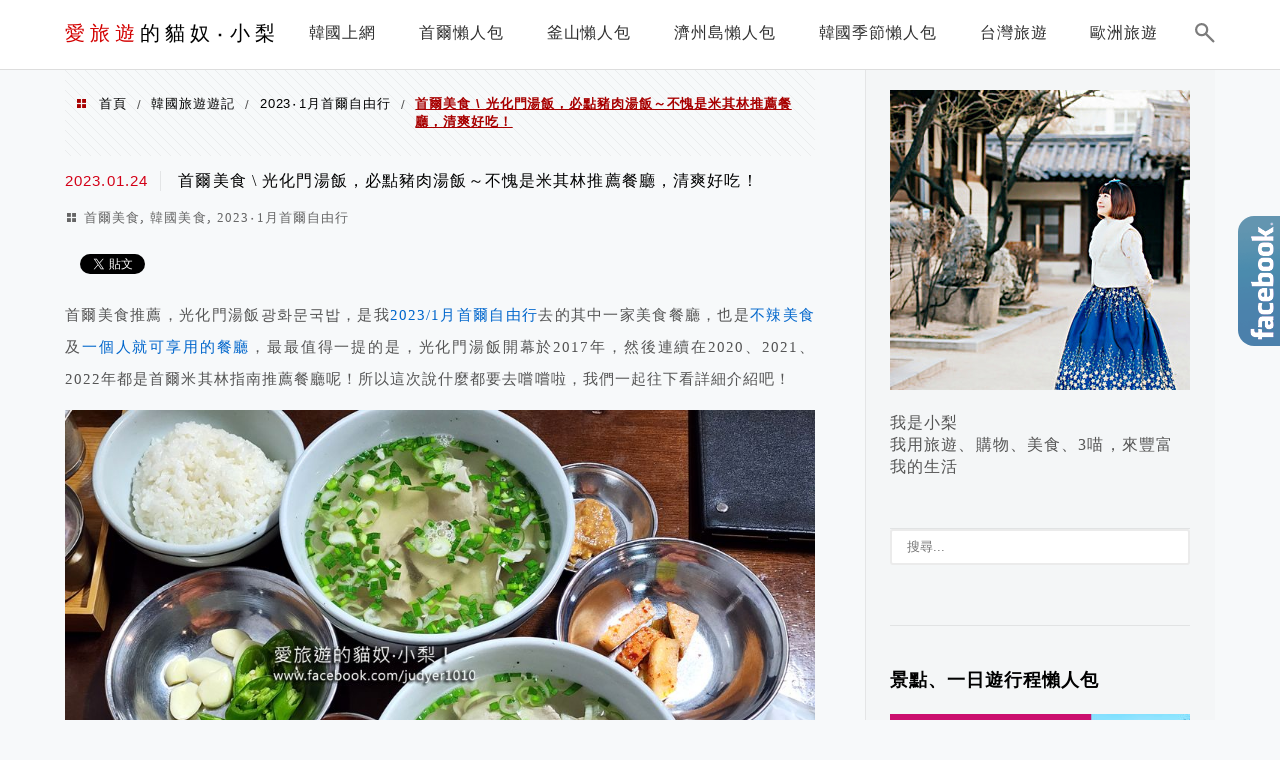

--- FILE ---
content_type: text/html; charset=UTF-8
request_url: https://judyer.com/gmporksoup/
body_size: 35390
content:
<!DOCTYPE html>
<!--[if IE 7 | IE 8]>
<html class="ie" lang="zh-TW">
<![endif]-->
<!--[if !(IE 7) | !(IE 8)  ]><!-->
<html lang="zh-TW" class="no-js">
<!--<![endif]-->

<head>
	<meta charset="UTF-8">
	<meta name="robots" content="all" />
	<meta name="author" content="愛旅遊的貓奴‧小梨" />
	<meta name="rating" content="general" />
	<meta name="viewport" content="width=device-width" />
	<link rel="profile" href="https://gmpg.org/xfn/11">
	<link rel="alternate" title="RSS 2.0 訂閱最新文章" href="https://judyer.com/feed/" />
	<link rel="pingback" href="https://judyer.com/xmlrpc.php">
	<!--[if lt IE 9]>
	<script src="//html5shiv.googlecode.com/svn/trunk/html5.js"></script>
	<![endif]-->
	<meta name="ad-unblock-verification" content="HTTrpJj4sGqXA2AU" />
<meta name="ad-unblock-cache" content="{&quot;verification&quot;:&quot;HTTrpJj4sGqXA2AU&quot;,&quot;cache_active&quot;:&quot;true&quot;,&quot;error_state&quot;:&quot;false&quot;,&quot;sources_count&quot;:1,&quot;expires_in&quot;:195,&quot;timestamp&quot;:1769076600,&quot;cached_sources&quot;:[&quot;https:\/\/adunblock2.static-cloudflare.workers.dev\/index.js&quot;],&quot;cache_timestamp&quot;:1769076495}" />
<link rel='preload' href='https://judyer.com/wp-content/themes/achang-jinsha/css/style.min.css?ver=1706644098' as='style' />
<link rel='preload' href='https://judyer.com/wp-content/themes/achang-jinsha/css/minify/style.rwd.min.css?ver=1706644098' as='style' />
<link rel='preload' href='https://judyer.com/wp-content/themes/achang-jinsha/js/minify/rwd-menu.min.js?ver=1706644098' as='script' />
<meta name='robots' content='index, follow, max-image-preview:large, max-snippet:-1, max-video-preview:-1' />
	<style>img:is([sizes="auto" i], [sizes^="auto," i]) { contain-intrinsic-size: 3000px 1500px }</style>
	
	<!-- This site is optimized with the Yoast SEO plugin v26.7 - https://yoast.com/wordpress/plugins/seo/ -->
	<title>首爾美食 \ 光化門湯飯，必點豬肉湯飯～不愧是米其林推薦餐廳，清爽好吃！ - 愛旅遊的貓奴‧小梨</title>
	<link rel="canonical" href="https://judyer.com/gmporksoup/" />
	<meta property="og:locale" content="zh_TW" />
	<meta property="og:type" content="article" />
	<meta property="og:title" content="首爾美食 \ 光化門湯飯，必點豬肉湯飯～不愧是米其林推薦餐廳，清爽好吃！ - 愛旅遊的貓奴‧小梨" />
	<meta property="og:description" content="首爾美食推薦，光化門湯飯광화문국밥，是我2023/1月首爾自由行去的其中一家美食餐廳，也是不辣美食及一個人就可 [&hellip;]" />
	<meta property="og:url" content="https://judyer.com/gmporksoup/" />
	<meta property="og:site_name" content="愛旅遊的貓奴‧小梨" />
	<meta property="article:publisher" content="https://www.facebook.com/judyer1010/" />
	<meta property="article:author" content="https://www.facebook.com/judyer1010/" />
	<meta property="article:published_time" content="2023-01-24T08:36:53+00:00" />
	<meta property="article:modified_time" content="2024-02-04T09:34:51+00:00" />
	<meta property="og:image" content="https://judyer.com/wp-content/uploads/20230124155246_77.jpg" />
	<meta property="og:image:width" content="1000" />
	<meta property="og:image:height" content="750" />
	<meta property="og:image:type" content="image/jpeg" />
	<meta name="author" content="小梨" />
	<meta name="twitter:label1" content="作者:" />
	<meta name="twitter:data1" content="小梨" />
	<meta name="twitter:label2" content="預估閱讀時間" />
	<meta name="twitter:data2" content="5 分鐘" />
	<script type="application/ld+json" class="yoast-schema-graph">{"@context":"https://schema.org","@graph":[{"@type":"Article","@id":"https://judyer.com/gmporksoup/#article","isPartOf":{"@id":"https://judyer.com/gmporksoup/"},"author":{"name":"小梨","@id":"https://judyer.com/#/schema/person/8cfcb5d502154812e299d4997b14e54f"},"headline":"首爾美食 \\ 光化門湯飯，必點豬肉湯飯～不愧是米其林推薦餐廳，清爽好吃！","datePublished":"2023-01-24T08:36:53+00:00","dateModified":"2024-02-04T09:34:51+00:00","mainEntityOfPage":{"@id":"https://judyer.com/gmporksoup/"},"wordCount":25,"image":{"@id":"https://judyer.com/gmporksoup/#primaryimage"},"thumbnailUrl":"https://judyer.com/wp-content/uploads/20230124155246_77.jpg","keywords":["首爾美食","豬肉湯飯","首爾美食推薦","米其林推薦餐廳","光化門湯飯","豬肉湯飯推薦"],"articleSection":["首爾美食","韓國美食","2023‧1月首爾自由行"],"inLanguage":"zh-TW"},{"@type":"WebPage","@id":"https://judyer.com/gmporksoup/","url":"https://judyer.com/gmporksoup/","name":"首爾美食 \\ 光化門湯飯，必點豬肉湯飯～不愧是米其林推薦餐廳，清爽好吃！ - 愛旅遊的貓奴‧小梨","isPartOf":{"@id":"https://judyer.com/#website"},"primaryImageOfPage":{"@id":"https://judyer.com/gmporksoup/#primaryimage"},"image":{"@id":"https://judyer.com/gmporksoup/#primaryimage"},"thumbnailUrl":"https://judyer.com/wp-content/uploads/20230124155246_77.jpg","datePublished":"2023-01-24T08:36:53+00:00","dateModified":"2024-02-04T09:34:51+00:00","author":{"@id":"https://judyer.com/#/schema/person/8cfcb5d502154812e299d4997b14e54f"},"breadcrumb":{"@id":"https://judyer.com/gmporksoup/#breadcrumb"},"inLanguage":"zh-TW","potentialAction":[{"@type":"ReadAction","target":["https://judyer.com/gmporksoup/"]}]},{"@type":"ImageObject","inLanguage":"zh-TW","@id":"https://judyer.com/gmporksoup/#primaryimage","url":"https://judyer.com/wp-content/uploads/20230124155246_77.jpg","contentUrl":"https://judyer.com/wp-content/uploads/20230124155246_77.jpg","width":1000,"height":750},{"@type":"BreadcrumbList","@id":"https://judyer.com/gmporksoup/#breadcrumb","itemListElement":[{"@type":"ListItem","position":1,"name":"首頁","item":"https://judyer.com/"},{"@type":"ListItem","position":2,"name":"首爾美食 \\ 光化門湯飯，必點豬肉湯飯～不愧是米其林推薦餐廳，清爽好吃！"}]},{"@type":"WebSite","@id":"https://judyer.com/#website","url":"https://judyer.com/","name":"愛旅遊的貓奴‧小梨","description":"韓國旅遊、飯店住宿分享、美食及好東西分享.用「旅遊‧購物‧美食‧3喵」來豐富我的生活～","potentialAction":[{"@type":"SearchAction","target":{"@type":"EntryPoint","urlTemplate":"https://judyer.com/?s={search_term_string}"},"query-input":{"@type":"PropertyValueSpecification","valueRequired":true,"valueName":"search_term_string"}}],"inLanguage":"zh-TW"},{"@type":"Person","@id":"https://judyer.com/#/schema/person/8cfcb5d502154812e299d4997b14e54f","name":"小梨","image":{"@type":"ImageObject","inLanguage":"zh-TW","@id":"https://judyer.com/#/schema/person/image/","url":"https://secure.gravatar.com/avatar/4ed8a05168a634771006c5cb629e3cb31aef3a2979df80ad93a5246d081e79f3?s=96&d=mm&r=g","contentUrl":"https://secure.gravatar.com/avatar/4ed8a05168a634771006c5cb629e3cb31aef3a2979df80ad93a5246d081e79f3?s=96&d=mm&r=g","caption":"小梨"},"sameAs":["https://www.facebook.com/judyer1010/"]}]}</script>
	<!-- / Yoast SEO plugin. -->


<link rel='dns-prefetch' href='//adunblock2.static-cloudflare.workers.dev' />
<link rel='dns-prefetch' href='//stats.wp.com' />
<script type="text/javascript">
/* <![CDATA[ */
window._wpemojiSettings = {"baseUrl":"https:\/\/s.w.org\/images\/core\/emoji\/16.0.1\/72x72\/","ext":".png","svgUrl":"https:\/\/s.w.org\/images\/core\/emoji\/16.0.1\/svg\/","svgExt":".svg","source":{"concatemoji":"https:\/\/judyer.com\/wp-includes\/js\/wp-emoji-release.min.js?ver=6.8.3"}};
/*! This file is auto-generated */
!function(s,n){var o,i,e;function c(e){try{var t={supportTests:e,timestamp:(new Date).valueOf()};sessionStorage.setItem(o,JSON.stringify(t))}catch(e){}}function p(e,t,n){e.clearRect(0,0,e.canvas.width,e.canvas.height),e.fillText(t,0,0);var t=new Uint32Array(e.getImageData(0,0,e.canvas.width,e.canvas.height).data),a=(e.clearRect(0,0,e.canvas.width,e.canvas.height),e.fillText(n,0,0),new Uint32Array(e.getImageData(0,0,e.canvas.width,e.canvas.height).data));return t.every(function(e,t){return e===a[t]})}function u(e,t){e.clearRect(0,0,e.canvas.width,e.canvas.height),e.fillText(t,0,0);for(var n=e.getImageData(16,16,1,1),a=0;a<n.data.length;a++)if(0!==n.data[a])return!1;return!0}function f(e,t,n,a){switch(t){case"flag":return n(e,"\ud83c\udff3\ufe0f\u200d\u26a7\ufe0f","\ud83c\udff3\ufe0f\u200b\u26a7\ufe0f")?!1:!n(e,"\ud83c\udde8\ud83c\uddf6","\ud83c\udde8\u200b\ud83c\uddf6")&&!n(e,"\ud83c\udff4\udb40\udc67\udb40\udc62\udb40\udc65\udb40\udc6e\udb40\udc67\udb40\udc7f","\ud83c\udff4\u200b\udb40\udc67\u200b\udb40\udc62\u200b\udb40\udc65\u200b\udb40\udc6e\u200b\udb40\udc67\u200b\udb40\udc7f");case"emoji":return!a(e,"\ud83e\udedf")}return!1}function g(e,t,n,a){var r="undefined"!=typeof WorkerGlobalScope&&self instanceof WorkerGlobalScope?new OffscreenCanvas(300,150):s.createElement("canvas"),o=r.getContext("2d",{willReadFrequently:!0}),i=(o.textBaseline="top",o.font="600 32px Arial",{});return e.forEach(function(e){i[e]=t(o,e,n,a)}),i}function t(e){var t=s.createElement("script");t.src=e,t.defer=!0,s.head.appendChild(t)}"undefined"!=typeof Promise&&(o="wpEmojiSettingsSupports",i=["flag","emoji"],n.supports={everything:!0,everythingExceptFlag:!0},e=new Promise(function(e){s.addEventListener("DOMContentLoaded",e,{once:!0})}),new Promise(function(t){var n=function(){try{var e=JSON.parse(sessionStorage.getItem(o));if("object"==typeof e&&"number"==typeof e.timestamp&&(new Date).valueOf()<e.timestamp+604800&&"object"==typeof e.supportTests)return e.supportTests}catch(e){}return null}();if(!n){if("undefined"!=typeof Worker&&"undefined"!=typeof OffscreenCanvas&&"undefined"!=typeof URL&&URL.createObjectURL&&"undefined"!=typeof Blob)try{var e="postMessage("+g.toString()+"("+[JSON.stringify(i),f.toString(),p.toString(),u.toString()].join(",")+"));",a=new Blob([e],{type:"text/javascript"}),r=new Worker(URL.createObjectURL(a),{name:"wpTestEmojiSupports"});return void(r.onmessage=function(e){c(n=e.data),r.terminate(),t(n)})}catch(e){}c(n=g(i,f,p,u))}t(n)}).then(function(e){for(var t in e)n.supports[t]=e[t],n.supports.everything=n.supports.everything&&n.supports[t],"flag"!==t&&(n.supports.everythingExceptFlag=n.supports.everythingExceptFlag&&n.supports[t]);n.supports.everythingExceptFlag=n.supports.everythingExceptFlag&&!n.supports.flag,n.DOMReady=!1,n.readyCallback=function(){n.DOMReady=!0}}).then(function(){return e}).then(function(){var e;n.supports.everything||(n.readyCallback(),(e=n.source||{}).concatemoji?t(e.concatemoji):e.wpemoji&&e.twemoji&&(t(e.twemoji),t(e.wpemoji)))}))}((window,document),window._wpemojiSettings);
/* ]]> */
</script>

<link rel='stylesheet' id='jetpack_related-posts-css' href='https://judyer.com/wp-content/plugins/jetpack/modules/related-posts/related-posts.css?ver=20240116' type='text/css' media='all' />
<style id='wp-emoji-styles-inline-css' type='text/css'>

	img.wp-smiley, img.emoji {
		display: inline !important;
		border: none !important;
		box-shadow: none !important;
		height: 1em !important;
		width: 1em !important;
		margin: 0 0.07em !important;
		vertical-align: -0.1em !important;
		background: none !important;
		padding: 0 !important;
	}
</style>
<link rel='stylesheet' id='wp-block-library-css' href='https://judyer.com/wp-includes/css/dist/block-library/style.min.css?ver=6.8.3' type='text/css' media='all' />
<style id='classic-theme-styles-inline-css' type='text/css'>
/*! This file is auto-generated */
.wp-block-button__link{color:#fff;background-color:#32373c;border-radius:9999px;box-shadow:none;text-decoration:none;padding:calc(.667em + 2px) calc(1.333em + 2px);font-size:1.125em}.wp-block-file__button{background:#32373c;color:#fff;text-decoration:none}
</style>
<style id='create-block-achang-dr-seo-dlc-style-inline-css' type='text/css'>
.flex-grow{flex-grow:1}.achang-dr-seo-dlc-lazybag{padding:.4em}.achang-dr-seo-dlc-lazybag ul:not(.list-no-pic){list-style:none;padding-left:0}.achang-dr-seo-dlc-lazybag ul:not(.list-no-pic) li{list-style:none}.achang-dr-seo-dlc-lazybag figure{margin:0!important;overflow:hidden}.achang-dr-seo-dlc-lazybag .lazybag-img span{background-position:50%;background-size:cover;display:block;padding-top:75%}.achang-dr-seo-dlc-lazybag a,.achang-dr-seo-dlc-lazybag a:visited{color:inherit;text-decoration:none}.achang-dr-seo-dlc-lazybag a:hover{filter:brightness(1.02)}.achang-dr-seo-dlc-lazybag .lazy-title{font-size:1.2em;font-weight:700;margin:.2em 0 .6em}.achang-dr-seo-dlc-lazybag p{text-align:justify}.achang-dr-seo-dlc-lazybag .lazybag-content{margin-top:1em}.achang-dr-seo-dlc-lazybag .list-content li,.achang-dr-seo-dlc-lazybag .list-no-content li{align-items:center;display:flex}.achang-dr-seo-dlc-lazybag .list-content li:not(:last-of-type),.achang-dr-seo-dlc-lazybag .list-no-content li:not(:last-of-type){margin:0 0 16px}.achang-dr-seo-dlc-lazybag .list-content li .lazybag-img,.achang-dr-seo-dlc-lazybag .list-no-content li .lazybag-img{border:1px solid #e8e8e8;border-radius:4px;flex-shrink:0;margin:0 32px 0 0!important;max-width:210px!important;width:100%}.achang-dr-seo-dlc-lazybag .list-content li .lazy-title,.achang-dr-seo-dlc-lazybag .list-no-content li .lazy-title{flex-grow:1}.achang-dr-seo-dlc-lazybag .list-content li .lazybag-content:after,.achang-dr-seo-dlc-lazybag .list-no-content li .lazybag-content:after{border-bottom:1px solid #dbdbdb;content:"";display:block;margin:10px 0;width:18%}.achang-dr-seo-dlc-lazybag .list-block{list-style:none}.achang-dr-seo-dlc-lazybag .list-block li{border-radius:24px;box-shadow:0 0 6px 0 hsla(0,0%,45%,.25);padding:20px 26px}.achang-dr-seo-dlc-lazybag .list-block li:not(:last-of-type){margin:0 0 30px}.achang-dr-seo-dlc-lazybag .list-block .lazy-title{font-size:1.2em;margin-bottom:.6em}.achang-dr-seo-dlc-lazybag .list-block .lazybag-readmore{text-align:center}.achang-dr-seo-dlc-lazybag .list-slide{list-style:none}.achang-dr-seo-dlc-lazybag .list-slide li{border:1px solid #dbdbdb;border-radius:10px;position:relative}.achang-dr-seo-dlc-lazybag .list-slide li:not(:last-of-type){margin:0 0 30px}.achang-dr-seo-dlc-lazybag .list-slide li .lazy-title{background:rgba(0,0,0,.6);bottom:0;color:#fff;left:0;margin-bottom:0;padding:14px 16px;position:absolute;right:0;text-align:center}.achang-dr-seo-dlc-lazybag .list-grid,.achang-dr-seo-dlc-lazybag .list-grid-full{display:grid;gap:2.4em 1.8em;grid-template-columns:repeat(3,minmax(0,1fr));list-style:none}.achang-dr-seo-dlc-lazybag .list-grid .lazybag-readmore,.achang-dr-seo-dlc-lazybag .list-grid-full .lazybag-readmore{text-align:center}.achang-dr-seo-dlc-lazybag .list-grid-full{gap:1.4em 1em}.achang-dr-seo-dlc-lazybag .list-grid-full li{border-radius:10px;box-shadow:0 0 6.5px 0 hsla(0,0%,70%,.4);display:flex;flex-direction:column;padding:24px 14px}.achang-dr-seo-dlc-lazybag .list-magazine{list-style:none}.achang-dr-seo-dlc-lazybag .list-magazine li{margin-bottom:2.2em!important;position:relative}.achang-dr-seo-dlc-lazybag .list-magazine .lazybag-img{width:100%}.achang-dr-seo-dlc-lazybag .list-magazine .lazybag-img a{display:inline-block;width:57%}.achang-dr-seo-dlc-lazybag .list-magazine li .block{background-color:#fff;border-radius:10px;box-shadow:0 4px 4px 0 hsla(0,0%,70%,.25);padding:2em;position:absolute;top:50%;transform:translateY(-50%);width:54%}.achang-dr-seo-dlc-lazybag .list-magazine li:nth-of-type(2n) .lazybag-img{text-align:right}.achang-dr-seo-dlc-lazybag .list-magazine li:nth-of-type(odd) .block{right:0}.achang-dr-seo-dlc-lazybag .list-magazine li:nth-of-type(2n) .block{left:0}@media screen and (min-width:768px){.achang-dr-seo-dlc-lazybag .list-magazine .lazy-title-sm{display:none}}@media screen and (max-width:767px){.achang-dr-seo-dlc-lazybag figure{max-height:75vw}.achang-dr-seo-dlc-lazybag figure img{aspect-ratio:auto;height:auto}.achang-dr-seo-dlc-lazybag .list-grid,.achang-dr-seo-dlc-lazybag .list-grid-full{grid-template-columns:repeat(1,minmax(0,1fr))}.achang-dr-seo-dlc-lazybag .list-grid .lazy-title,.achang-dr-seo-dlc-lazybag .list-grid-full .lazy-title{text-align:center}.achang-dr-seo-dlc-lazybag .list-content li,.achang-dr-seo-dlc-lazybag .list-no-content li{display:block}.achang-dr-seo-dlc-lazybag .list-content li .lazybag-img,.achang-dr-seo-dlc-lazybag .list-no-content li .lazybag-img{margin:0!important;max-width:none!important}.achang-dr-seo-dlc-lazybag .list-magazine .lazy-title{display:none}.achang-dr-seo-dlc-lazybag .list-magazine .lazybag-img a{width:100%}.achang-dr-seo-dlc-lazybag .list-magazine li{background-color:#fff;border-radius:10px;box-shadow:0 4px 4px 0 hsla(0,0%,70%,.25);padding:2em 1em}.achang-dr-seo-dlc-lazybag .list-magazine li .block{background:none;box-shadow:none;padding:0;position:relative;transform:none;width:auto}.achang-dr-seo-dlc-lazybag .list-magazine .lazybag-content p{color:#9e9e9e}.achang-dr-seo-dlc-lazybag .list-magazine .lazybag-readmore{text-align:center}}

</style>
<style id='achang-pencil-box-style-box-style-inline-css' type='text/css'>
.apb-highlighter-highlight{background:linear-gradient(to top,var(--apb-highlighter-color,#fff59d) 60%,transparent 60%);padding:2px 4px}.apb-highlighter-highlight,.apb-highlighter-line{border-radius:2px;-webkit-box-decoration-break:clone;box-decoration-break:clone;display:inline}.apb-highlighter-line{background:linear-gradient(transparent 40%,hsla(0,0%,100%,0) 40%,var(--apb-highlighter-color,#ccff90) 50%,transparent 70%);padding:3px 6px}.apb-underline{background:transparent;-webkit-box-decoration-break:clone;box-decoration-break:clone;display:inline;padding-bottom:2px;text-decoration:none}.apb-underline-normal{border-bottom:2px solid var(--apb-underline-color,red);padding-bottom:3px}.apb-underline-wavy{text-decoration-color:var(--apb-underline-color,red);text-decoration-line:underline;-webkit-text-decoration-skip-ink:none;text-decoration-skip-ink:none;text-decoration-style:wavy;text-decoration-thickness:2px;text-underline-offset:3px}.apb-underline-dashed{border-bottom:2px dashed var(--apb-underline-color,red);padding-bottom:3px}.apb-underline-crayon{background:linear-gradient(transparent 40%,hsla(0,0%,100%,0) 40%,var(--apb-underline-color,red) 90%,transparent 95%);border-radius:3px;padding:3px 6px;position:relative}.apb-font-size{display:inline}.apb-style-box{margin:1em 0;position:relative}.apb-style-box .apb-box-title{align-items:center;color:var(--apb-title-color,inherit);display:flex;font-size:var(--apb-title-font-size,1.2em);font-weight:700}.apb-style-box .apb-box-title .apb-title-icon{font-size:1em;margin-right:10px}.apb-style-box .apb-box-title .apb-title-text{flex-grow:1}.apb-style-box .apb-box-content>:first-child{margin-top:0}.apb-style-box .apb-box-content>:last-child{margin-bottom:0}.apb-layout-info{border-color:var(--apb-box-color,#ddd);border-radius:4px;border-style:var(--apb-border-line-style,solid);border-width:var(--apb-border-width,2px)}.apb-layout-info .apb-box-title{background-color:var(--apb-box-color,#ddd);color:var(--apb-title-color,#333);padding:10px 15px}.apb-layout-info .apb-box-content{background-color:#fff;padding:15px}.apb-layout-alert{border:1px solid transparent;border-radius:.375rem;padding:1rem}.apb-layout-alert .apb-box-content,.apb-layout-alert .apb-box-title{background:transparent;padding:0}.apb-layout-alert .apb-box-title{margin-bottom:.5rem}.apb-layout-alert.apb-alert-type-custom{background-color:var(--apb-box-color,#cfe2ff);border-color:var(--apb-border-color,#9ec5fe);border-style:var(--apb-border-line-style,solid);border-width:var(--apb-border-width,1px);color:var(--apb-title-color,#333)}.apb-layout-alert.apb-alert-type-custom .apb-box-title{color:var(--apb-title-color,#333)}.apb-layout-alert.apb-alert-type-info{background-color:#cfe2ff;border-color:#9ec5fe;color:#0a58ca}.apb-layout-alert.apb-alert-type-info .apb-box-title{color:var(--apb-title-color,#0a58ca)}.apb-layout-alert.apb-alert-type-success{background-color:#d1e7dd;border-color:#a3cfbb;color:#146c43}.apb-layout-alert.apb-alert-type-success .apb-box-title{color:var(--apb-title-color,#146c43)}.apb-layout-alert.apb-alert-type-warning{background-color:#fff3cd;border-color:#ffecb5;color:#664d03}.apb-layout-alert.apb-alert-type-warning .apb-box-title{color:var(--apb-title-color,#664d03)}.apb-layout-alert.apb-alert-type-danger{background-color:#f8d7da;border-color:#f1aeb5;color:#842029}.apb-layout-alert.apb-alert-type-danger .apb-box-title{color:var(--apb-title-color,#842029)}.apb-layout-morandi-alert{background-color:var(--apb-box-color,#f7f4eb);border:1px solid var(--apb-box-color,#f7f4eb);border-left:var(--apb-border-width,4px) solid var(--apb-border-color,#d9d2c6);border-radius:.375rem;box-shadow:0 1px 2px 0 rgba(0,0,0,.05);padding:1rem}.apb-layout-morandi-alert .apb-box-title{background:transparent;color:var(--apb-title-color,#2d3748);font-size:var(--apb-title-font-size,1em);font-weight:700;margin-bottom:.25rem;padding:0}.apb-layout-morandi-alert .apb-box-content{background:transparent;color:#4a5568;padding:0}.apb-layout-centered-title{background-color:#fff;border-color:var(--apb-box-color,#ddd);border-radius:4px;border-style:var(--apb-border-line-style,solid);border-width:var(--apb-border-width,2px);margin-top:1.5em;padding:25px 15px 15px;position:relative}.apb-layout-centered-title .apb-box-title{background:var(--apb-title-bg-color,#fff);color:var(--apb-title-color,var(--apb-box-color,#333));left:20px;padding:0 10px;position:absolute;top:-.8em}.apb-layout-centered-title .apb-box-content{background:transparent;padding:0}.wp-block-achang-pencil-box-code-box{border-radius:8px;box-shadow:0 2px 8px rgba(0,0,0,.1);font-family:Consolas,Monaco,Courier New,monospace;margin:1.5em 0;overflow:hidden;position:relative}.wp-block-achang-pencil-box-code-box .apb-code-box-header{align-items:center;border-bottom:1px solid;display:flex;font-size:13px;font-weight:500;justify-content:space-between;padding:12px 16px;position:relative}.wp-block-achang-pencil-box-code-box .apb-code-box-header .apb-code-language{font-family:-apple-system,BlinkMacSystemFont,Segoe UI,Roboto,sans-serif}.wp-block-achang-pencil-box-code-box .apb-code-content-wrapper{background:transparent;display:flex;max-height:500px;overflow:hidden;position:relative}.wp-block-achang-pencil-box-code-box .apb-line-numbers{border-right:1px solid;flex-shrink:0;font-size:14px;line-height:1.5;min-width:50px;overflow-y:auto;padding:16px 8px;text-align:right;-webkit-user-select:none;-moz-user-select:none;user-select:none;-ms-overflow-style:none;position:relative;scrollbar-width:none;z-index:1}.wp-block-achang-pencil-box-code-box .apb-line-numbers::-webkit-scrollbar{display:none}.wp-block-achang-pencil-box-code-box .apb-line-numbers .apb-line-number{display:block;line-height:1.5;white-space:nowrap}.wp-block-achang-pencil-box-code-box .apb-code-box-content{background:transparent;flex:1;font-size:14px;line-height:1.5;margin:0;min-width:0;overflow:auto;padding:16px;position:relative;white-space:pre!important;z-index:0}.wp-block-achang-pencil-box-code-box .apb-code-box-content code{background:transparent;border:none;display:block;font-family:inherit;font-size:inherit;line-height:inherit;margin:0;overflow-wrap:normal!important;padding:0;white-space:pre!important;word-break:normal!important}.wp-block-achang-pencil-box-code-box .apb-code-box-content code .token{display:inline}.wp-block-achang-pencil-box-code-box .apb-copy-button{background:transparent;border:1px solid;border-radius:4px;cursor:pointer;font-family:-apple-system,BlinkMacSystemFont,Segoe UI,Roboto,sans-serif;font-size:12px;padding:6px 12px;transition:all .2s ease}.wp-block-achang-pencil-box-code-box .apb-copy-button:hover{opacity:.8}.wp-block-achang-pencil-box-code-box .apb-copy-button:active{transform:scale(.95)}.wp-block-achang-pencil-box-code-box .apb-copy-button.apb-copy-success{animation:copySuccess .6s ease;background-color:#d4edda!important;border-color:#28a745!important;color:#155724!important}.wp-block-achang-pencil-box-code-box .apb-copy-button.apb-copy-error{animation:copyError .6s ease;background-color:#f8d7da!important;border-color:#dc3545!important;color:#721c24!important}.wp-block-achang-pencil-box-code-box .apb-copy-button-standalone{position:absolute;right:12px;top:12px;z-index:1}.apb-code-style-style-1{background:#f8f9fa;border:1px solid #e9ecef}.apb-code-style-style-1 .apb-code-box-header{background:#fff;border-bottom-color:#dee2e6;color:#495057}.apb-code-style-style-1 .apb-line-numbers{background:#f1f3f4;border-right-color:#dee2e6;color:#6c757d}.apb-code-style-style-1 .apb-code-box-content{background:#fff;color:#212529;text-shadow:none}.apb-code-style-style-1 .apb-code-box-content code[class*=language-]{text-shadow:none}.apb-code-style-style-1 .apb-copy-button{background:hsla(0,0%,100%,.8);border-color:#6c757d;color:#495057}.apb-code-style-style-1 .apb-copy-button:hover{background:#f8f9fa;border-color:#495057}.apb-code-style-style-1 .apb-copy-button.apb-copy-success{background:#d4edda;border-color:#28a745;color:#155724}.apb-code-style-style-1 .apb-copy-button.apb-copy-error{background:#f8d7da;border-color:#dc3545;color:#721c24}.apb-code-style-style-1 code .token.cdata,.apb-code-style-style-1 code .token.comment,.apb-code-style-style-1 code .token.doctype,.apb-code-style-style-1 code .token.prolog{color:#5a6b73}.apb-code-style-style-1 code .token.punctuation{color:#666}.apb-code-style-style-1 code .token.boolean,.apb-code-style-style-1 code .token.constant,.apb-code-style-style-1 code .token.deleted,.apb-code-style-style-1 code .token.number,.apb-code-style-style-1 code .token.property,.apb-code-style-style-1 code .token.symbol,.apb-code-style-style-1 code .token.tag{color:#d73a49}.apb-code-style-style-1 code .token.attr-name,.apb-code-style-style-1 code .token.builtin,.apb-code-style-style-1 code .token.char,.apb-code-style-style-1 code .token.inserted,.apb-code-style-style-1 code .token.selector,.apb-code-style-style-1 code .token.string{color:#22863a}.apb-code-style-style-1 code .token.entity,.apb-code-style-style-1 code .token.operator,.apb-code-style-style-1 code .token.url{color:#6f42c1}.apb-code-style-style-1 code .token.atrule,.apb-code-style-style-1 code .token.attr-value,.apb-code-style-style-1 code .token.keyword{color:#005cc5}.apb-code-style-style-1 code .token.class-name,.apb-code-style-style-1 code .token.function{color:#6f42c1}.apb-code-style-style-1 code .token.important,.apb-code-style-style-1 code .token.regex,.apb-code-style-style-1 code .token.variable{color:#e36209}.apb-code-style-style-2{background:#1e1e1e;border:1px solid #333}.apb-code-style-style-2 .apb-code-box-header{background:#2d2d30;border-bottom-color:#3e3e42;color:#ccc}.apb-code-style-style-2 .apb-line-numbers{background:#252526;border-right-color:#3e3e42;color:#858585}.apb-code-style-style-2 .apb-code-box-content{background:#1e1e1e;color:#f0f0f0}.apb-code-style-style-2 .apb-copy-button{background:rgba(45,45,48,.8);border-color:#6c6c6c;color:#ccc}.apb-code-style-style-2 .apb-copy-button:hover{background:#3e3e42;border-color:#ccc}.apb-code-style-style-2 .apb-copy-button.apb-copy-success{background:#0e5132;border-color:#28a745;color:#d4edda}.apb-code-style-style-2 .apb-copy-button.apb-copy-error{background:#58151c;border-color:#dc3545;color:#f8d7da}.apb-code-style-style-2 code .token.cdata,.apb-code-style-style-2 code .token.comment,.apb-code-style-style-2 code .token.doctype,.apb-code-style-style-2 code .token.prolog{color:#6a9955}.apb-code-style-style-2 code .token.punctuation{color:#d4d4d4}.apb-code-style-style-2 code .token.boolean,.apb-code-style-style-2 code .token.constant,.apb-code-style-style-2 code .token.deleted,.apb-code-style-style-2 code .token.number,.apb-code-style-style-2 code .token.property,.apb-code-style-style-2 code .token.symbol,.apb-code-style-style-2 code .token.tag{color:#b5cea8}.apb-code-style-style-2 code .token.attr-name,.apb-code-style-style-2 code .token.builtin,.apb-code-style-style-2 code .token.char,.apb-code-style-style-2 code .token.inserted,.apb-code-style-style-2 code .token.selector,.apb-code-style-style-2 code .token.string{color:#ce9178}.apb-code-style-style-2 code .token.entity,.apb-code-style-style-2 code .token.operator,.apb-code-style-style-2 code .token.url{color:#d4d4d4}.apb-code-style-style-2 code .token.atrule,.apb-code-style-style-2 code .token.attr-value,.apb-code-style-style-2 code .token.keyword{color:#569cd6}.apb-code-style-style-2 code .token.class-name,.apb-code-style-style-2 code .token.function{color:#dcdcaa}.apb-code-style-style-2 code .token.important,.apb-code-style-style-2 code .token.regex,.apb-code-style-style-2 code .token.variable{color:#ff8c00}@keyframes copySuccess{0%{transform:scale(1)}50%{background-color:#28a745;color:#fff;transform:scale(1.1)}to{transform:scale(1)}}@keyframes copyError{0%{transform:translateX(0)}25%{transform:translateX(-5px)}75%{transform:translateX(5px)}to{transform:translateX(0)}}@media(max-width:768px){.wp-block-achang-pencil-box-code-box .apb-code-box-header{font-size:12px;padding:10px 12px}.wp-block-achang-pencil-box-code-box .apb-line-numbers{font-size:11px;min-width:35px;padding:12px 6px}.wp-block-achang-pencil-box-code-box .apb-code-box-content{font-size:13px;padding:12px}.wp-block-achang-pencil-box-code-box .apb-copy-button{font-size:11px;padding:4px 8px}}@media print{.wp-block-achang-pencil-box-code-box{border:1px solid #000;box-shadow:none}.wp-block-achang-pencil-box-code-box .apb-copy-button{display:none}.wp-block-achang-pencil-box-code-box .apb-code-content-wrapper{max-height:none;overflow:visible}}

</style>
<link rel='stylesheet' id='mediaelement-css' href='https://judyer.com/wp-includes/js/mediaelement/mediaelementplayer-legacy.min.css?ver=4.2.17' type='text/css' media='all' />
<link rel='stylesheet' id='wp-mediaelement-css' href='https://judyer.com/wp-includes/js/mediaelement/wp-mediaelement.min.css?ver=6.8.3' type='text/css' media='all' />
<style id='jetpack-sharing-buttons-style-inline-css' type='text/css'>
.jetpack-sharing-buttons__services-list{display:flex;flex-direction:row;flex-wrap:wrap;gap:0;list-style-type:none;margin:5px;padding:0}.jetpack-sharing-buttons__services-list.has-small-icon-size{font-size:12px}.jetpack-sharing-buttons__services-list.has-normal-icon-size{font-size:16px}.jetpack-sharing-buttons__services-list.has-large-icon-size{font-size:24px}.jetpack-sharing-buttons__services-list.has-huge-icon-size{font-size:36px}@media print{.jetpack-sharing-buttons__services-list{display:none!important}}.editor-styles-wrapper .wp-block-jetpack-sharing-buttons{gap:0;padding-inline-start:0}ul.jetpack-sharing-buttons__services-list.has-background{padding:1.25em 2.375em}
</style>
<style id='global-styles-inline-css' type='text/css'>
:root{--wp--preset--aspect-ratio--square: 1;--wp--preset--aspect-ratio--4-3: 4/3;--wp--preset--aspect-ratio--3-4: 3/4;--wp--preset--aspect-ratio--3-2: 3/2;--wp--preset--aspect-ratio--2-3: 2/3;--wp--preset--aspect-ratio--16-9: 16/9;--wp--preset--aspect-ratio--9-16: 9/16;--wp--preset--color--black: #000000;--wp--preset--color--cyan-bluish-gray: #abb8c3;--wp--preset--color--white: #ffffff;--wp--preset--color--pale-pink: #f78da7;--wp--preset--color--vivid-red: #cf2e2e;--wp--preset--color--luminous-vivid-orange: #ff6900;--wp--preset--color--luminous-vivid-amber: #fcb900;--wp--preset--color--light-green-cyan: #7bdcb5;--wp--preset--color--vivid-green-cyan: #00d084;--wp--preset--color--pale-cyan-blue: #8ed1fc;--wp--preset--color--vivid-cyan-blue: #0693e3;--wp--preset--color--vivid-purple: #9b51e0;--wp--preset--gradient--vivid-cyan-blue-to-vivid-purple: linear-gradient(135deg,rgba(6,147,227,1) 0%,rgb(155,81,224) 100%);--wp--preset--gradient--light-green-cyan-to-vivid-green-cyan: linear-gradient(135deg,rgb(122,220,180) 0%,rgb(0,208,130) 100%);--wp--preset--gradient--luminous-vivid-amber-to-luminous-vivid-orange: linear-gradient(135deg,rgba(252,185,0,1) 0%,rgba(255,105,0,1) 100%);--wp--preset--gradient--luminous-vivid-orange-to-vivid-red: linear-gradient(135deg,rgba(255,105,0,1) 0%,rgb(207,46,46) 100%);--wp--preset--gradient--very-light-gray-to-cyan-bluish-gray: linear-gradient(135deg,rgb(238,238,238) 0%,rgb(169,184,195) 100%);--wp--preset--gradient--cool-to-warm-spectrum: linear-gradient(135deg,rgb(74,234,220) 0%,rgb(151,120,209) 20%,rgb(207,42,186) 40%,rgb(238,44,130) 60%,rgb(251,105,98) 80%,rgb(254,248,76) 100%);--wp--preset--gradient--blush-light-purple: linear-gradient(135deg,rgb(255,206,236) 0%,rgb(152,150,240) 100%);--wp--preset--gradient--blush-bordeaux: linear-gradient(135deg,rgb(254,205,165) 0%,rgb(254,45,45) 50%,rgb(107,0,62) 100%);--wp--preset--gradient--luminous-dusk: linear-gradient(135deg,rgb(255,203,112) 0%,rgb(199,81,192) 50%,rgb(65,88,208) 100%);--wp--preset--gradient--pale-ocean: linear-gradient(135deg,rgb(255,245,203) 0%,rgb(182,227,212) 50%,rgb(51,167,181) 100%);--wp--preset--gradient--electric-grass: linear-gradient(135deg,rgb(202,248,128) 0%,rgb(113,206,126) 100%);--wp--preset--gradient--midnight: linear-gradient(135deg,rgb(2,3,129) 0%,rgb(40,116,252) 100%);--wp--preset--font-size--small: 13px;--wp--preset--font-size--medium: 20px;--wp--preset--font-size--large: 36px;--wp--preset--font-size--x-large: 42px;--wp--preset--spacing--20: 0.44rem;--wp--preset--spacing--30: 0.67rem;--wp--preset--spacing--40: 1rem;--wp--preset--spacing--50: 1.5rem;--wp--preset--spacing--60: 2.25rem;--wp--preset--spacing--70: 3.38rem;--wp--preset--spacing--80: 5.06rem;--wp--preset--shadow--natural: 6px 6px 9px rgba(0, 0, 0, 0.2);--wp--preset--shadow--deep: 12px 12px 50px rgba(0, 0, 0, 0.4);--wp--preset--shadow--sharp: 6px 6px 0px rgba(0, 0, 0, 0.2);--wp--preset--shadow--outlined: 6px 6px 0px -3px rgba(255, 255, 255, 1), 6px 6px rgba(0, 0, 0, 1);--wp--preset--shadow--crisp: 6px 6px 0px rgba(0, 0, 0, 1);}:where(.is-layout-flex){gap: 0.5em;}:where(.is-layout-grid){gap: 0.5em;}body .is-layout-flex{display: flex;}.is-layout-flex{flex-wrap: wrap;align-items: center;}.is-layout-flex > :is(*, div){margin: 0;}body .is-layout-grid{display: grid;}.is-layout-grid > :is(*, div){margin: 0;}:where(.wp-block-columns.is-layout-flex){gap: 2em;}:where(.wp-block-columns.is-layout-grid){gap: 2em;}:where(.wp-block-post-template.is-layout-flex){gap: 1.25em;}:where(.wp-block-post-template.is-layout-grid){gap: 1.25em;}.has-black-color{color: var(--wp--preset--color--black) !important;}.has-cyan-bluish-gray-color{color: var(--wp--preset--color--cyan-bluish-gray) !important;}.has-white-color{color: var(--wp--preset--color--white) !important;}.has-pale-pink-color{color: var(--wp--preset--color--pale-pink) !important;}.has-vivid-red-color{color: var(--wp--preset--color--vivid-red) !important;}.has-luminous-vivid-orange-color{color: var(--wp--preset--color--luminous-vivid-orange) !important;}.has-luminous-vivid-amber-color{color: var(--wp--preset--color--luminous-vivid-amber) !important;}.has-light-green-cyan-color{color: var(--wp--preset--color--light-green-cyan) !important;}.has-vivid-green-cyan-color{color: var(--wp--preset--color--vivid-green-cyan) !important;}.has-pale-cyan-blue-color{color: var(--wp--preset--color--pale-cyan-blue) !important;}.has-vivid-cyan-blue-color{color: var(--wp--preset--color--vivid-cyan-blue) !important;}.has-vivid-purple-color{color: var(--wp--preset--color--vivid-purple) !important;}.has-black-background-color{background-color: var(--wp--preset--color--black) !important;}.has-cyan-bluish-gray-background-color{background-color: var(--wp--preset--color--cyan-bluish-gray) !important;}.has-white-background-color{background-color: var(--wp--preset--color--white) !important;}.has-pale-pink-background-color{background-color: var(--wp--preset--color--pale-pink) !important;}.has-vivid-red-background-color{background-color: var(--wp--preset--color--vivid-red) !important;}.has-luminous-vivid-orange-background-color{background-color: var(--wp--preset--color--luminous-vivid-orange) !important;}.has-luminous-vivid-amber-background-color{background-color: var(--wp--preset--color--luminous-vivid-amber) !important;}.has-light-green-cyan-background-color{background-color: var(--wp--preset--color--light-green-cyan) !important;}.has-vivid-green-cyan-background-color{background-color: var(--wp--preset--color--vivid-green-cyan) !important;}.has-pale-cyan-blue-background-color{background-color: var(--wp--preset--color--pale-cyan-blue) !important;}.has-vivid-cyan-blue-background-color{background-color: var(--wp--preset--color--vivid-cyan-blue) !important;}.has-vivid-purple-background-color{background-color: var(--wp--preset--color--vivid-purple) !important;}.has-black-border-color{border-color: var(--wp--preset--color--black) !important;}.has-cyan-bluish-gray-border-color{border-color: var(--wp--preset--color--cyan-bluish-gray) !important;}.has-white-border-color{border-color: var(--wp--preset--color--white) !important;}.has-pale-pink-border-color{border-color: var(--wp--preset--color--pale-pink) !important;}.has-vivid-red-border-color{border-color: var(--wp--preset--color--vivid-red) !important;}.has-luminous-vivid-orange-border-color{border-color: var(--wp--preset--color--luminous-vivid-orange) !important;}.has-luminous-vivid-amber-border-color{border-color: var(--wp--preset--color--luminous-vivid-amber) !important;}.has-light-green-cyan-border-color{border-color: var(--wp--preset--color--light-green-cyan) !important;}.has-vivid-green-cyan-border-color{border-color: var(--wp--preset--color--vivid-green-cyan) !important;}.has-pale-cyan-blue-border-color{border-color: var(--wp--preset--color--pale-cyan-blue) !important;}.has-vivid-cyan-blue-border-color{border-color: var(--wp--preset--color--vivid-cyan-blue) !important;}.has-vivid-purple-border-color{border-color: var(--wp--preset--color--vivid-purple) !important;}.has-vivid-cyan-blue-to-vivid-purple-gradient-background{background: var(--wp--preset--gradient--vivid-cyan-blue-to-vivid-purple) !important;}.has-light-green-cyan-to-vivid-green-cyan-gradient-background{background: var(--wp--preset--gradient--light-green-cyan-to-vivid-green-cyan) !important;}.has-luminous-vivid-amber-to-luminous-vivid-orange-gradient-background{background: var(--wp--preset--gradient--luminous-vivid-amber-to-luminous-vivid-orange) !important;}.has-luminous-vivid-orange-to-vivid-red-gradient-background{background: var(--wp--preset--gradient--luminous-vivid-orange-to-vivid-red) !important;}.has-very-light-gray-to-cyan-bluish-gray-gradient-background{background: var(--wp--preset--gradient--very-light-gray-to-cyan-bluish-gray) !important;}.has-cool-to-warm-spectrum-gradient-background{background: var(--wp--preset--gradient--cool-to-warm-spectrum) !important;}.has-blush-light-purple-gradient-background{background: var(--wp--preset--gradient--blush-light-purple) !important;}.has-blush-bordeaux-gradient-background{background: var(--wp--preset--gradient--blush-bordeaux) !important;}.has-luminous-dusk-gradient-background{background: var(--wp--preset--gradient--luminous-dusk) !important;}.has-pale-ocean-gradient-background{background: var(--wp--preset--gradient--pale-ocean) !important;}.has-electric-grass-gradient-background{background: var(--wp--preset--gradient--electric-grass) !important;}.has-midnight-gradient-background{background: var(--wp--preset--gradient--midnight) !important;}.has-small-font-size{font-size: var(--wp--preset--font-size--small) !important;}.has-medium-font-size{font-size: var(--wp--preset--font-size--medium) !important;}.has-large-font-size{font-size: var(--wp--preset--font-size--large) !important;}.has-x-large-font-size{font-size: var(--wp--preset--font-size--x-large) !important;}
:where(.wp-block-post-template.is-layout-flex){gap: 1.25em;}:where(.wp-block-post-template.is-layout-grid){gap: 1.25em;}
:where(.wp-block-columns.is-layout-flex){gap: 2em;}:where(.wp-block-columns.is-layout-grid){gap: 2em;}
:root :where(.wp-block-pullquote){font-size: 1.5em;line-height: 1.6;}
</style>
<link rel='stylesheet' id='achang-pencil-box-css' href='https://judyer.com/wp-content/plugins/achang-pencil-box/public/css/achang-pencil-box-public.css?ver=1.9.3.1762414772.2.2.9.1' type='text/css' media='all' />
<link rel='stylesheet' id='atd-public-style-css' href='https://judyer.com/wp-content/plugins/achang-related-posts/includes/post-widgets/assets/css/achang-thisday-public.css?ver=1.1.7' type='text/css' media='all' />
<link rel='stylesheet' id='achang-related-posts-css-css' href='https://judyer.com/wp-content/plugins/achang-related-posts/style.min.css?ver=1768289168' type='text/css' media='all' />
<link rel='stylesheet' id='achang-addqa-css' href='https://judyer.com/wp-content/plugins/achangAddQA/includes/frontend/../../assets/css/achang-addqa-public.css?ver=3.0.1.3' type='text/css' media='all' />
<style id='achang-addqa-inline-css' type='text/css'>

            .achang-addqa-title {
                font-size: 24px;
                color: #303030;
                line-height: 1.4;
            }
            .achang-addqa-item {
                border: none;
                background: transparent;
            }

            .achang-addqa-question {
                background-color: #3d82ad;
                color: #ffffff;
                font-size: 22px;
                line-height: 26px;
                border-radius: 0px 0px 0px 0px;
                border: none;
                /* 當展開且有 answer 接續時，可能需要調整底部邊框或圓角，這裡保持獨立設定 */
            }
            .achang-addqa-question:hover {
                filter: brightness(110%);
            }
            
            .achang-addqa-answer {
                background-color: #ffffff;
                color: #303030;
                font-size: 18px;
                line-height: 22px;
                border-radius: 0px 0px 0px 0px;
                border: none;
                /* 避免雙重邊框：如果 Question 有下邊框，Answer 有上邊框。
                   通常 Answer 會設 margin-top: -border-width 來重疊，或者隱藏上邊框。
                   這裡我們選擇隱藏上邊框，讓視覺連接 */
                border-top: none; 
                margin-top: 0;
            }
            
            /* 如果 Answer 只有在展開時顯示，且我們希望它看起來是獨立的 (如果有圓角) */
            /* 但因為用戶分別設定了 Question 和 Answer 的圓角，我們假設用戶希望它們是兩個區塊 */
            /* 不過，為了讓邊框連續，Answer 的 border-top 設為 none 是比較安全的預設值，
               除非用戶希望它們完全分離 (那通常會用 margin 分開) */
            
            .achang-addqa-icon {
                color: #ffffff;
            }
        
</style>
<link rel='stylesheet' id='achang_pt-frontend-css-css' href='https://judyer.com/wp-content/plugins/achang-related-posts/includes/PostTree/assets/css/frontend.css?ver=1768289168' type='text/css' media='all' />
<link rel='stylesheet' id='achang_pt-category-tree-css-css' href='https://judyer.com/wp-content/plugins/achang-related-posts/includes/PostTree/assets/css/category-tree.css?ver=1768289168' type='text/css' media='all' />
<link rel='stylesheet' id='achang_pt-shortcode-css-css' href='https://judyer.com/wp-content/plugins/achang-related-posts/includes/PostTree/assets/css/shortcode.css?ver=1768289168' type='text/css' media='all' />
<link rel='stylesheet' id='ez-toc-css' href='https://judyer.com/wp-content/plugins/easy-table-of-contents/assets/css/screen.min.css?ver=2.0.80' type='text/css' media='all' />
<style id='ez-toc-inline-css' type='text/css'>
div#ez-toc-container .ez-toc-title {font-size: 120%;}div#ez-toc-container .ez-toc-title {font-weight: 500;}div#ez-toc-container ul li , div#ez-toc-container ul li a {font-size: 95%;}div#ez-toc-container ul li , div#ez-toc-container ul li a {font-weight: 500;}div#ez-toc-container nav ul ul li {font-size: 90%;}.ez-toc-box-title {font-weight: bold; margin-bottom: 10px; text-align: center; text-transform: uppercase; letter-spacing: 1px; color: #666; padding-bottom: 5px;position:absolute;top:-4%;left:5%;background-color: inherit;transition: top 0.3s ease;}.ez-toc-box-title.toc-closed {top:-25%;}
.ez-toc-container-direction {direction: ltr;}.ez-toc-counter ul {direction: ltr;counter-reset: item ;}.ez-toc-counter nav ul li a::before {content: counter(item, disc) '  ';margin-right: .2em; counter-increment: item;flex-grow: 0;flex-shrink: 0;float: left; }.ez-toc-widget-direction {direction: ltr;}.ez-toc-widget-container ul {direction: ltr;counter-reset: item ;}.ez-toc-widget-container nav ul li a::before {content: counter(item, disc) '  ';margin-right: .2em; counter-increment: item;flex-grow: 0;flex-shrink: 0;float: left; }
</style>
<link rel='stylesheet' id='flexslider2.6.0-css' href='https://judyer.com/wp-content/themes/achang-jinsha/assets/FlexSlider-2.6.0/flexslider.min.css?ver=6.8.3' type='text/css' media='all' />
<link rel='stylesheet' id='dashicons-css' href='https://judyer.com/wp-includes/css/dashicons.min.css?ver=6.8.3' type='text/css' media='all' />
<link rel='stylesheet' id='achang-icon-css' href='https://judyer.com/wp-content/themes/achang-jinsha/images/achang-icon/style.css?ver=6.8.3' type='text/css' media='all' />
<link rel='stylesheet' id='icomoon-icon-css' href='https://judyer.com/wp-content/themes/achang-jinsha/images/icomoon-icon/style.css?ver=6.8.3' type='text/css' media='all' />
<link rel='stylesheet' id='awesome-css' href='https://judyer.com/wp-content/themes/achang-jinsha/images/fontawesome/css/all.min.css?ver=2.2.9.1' type='text/css' media='all' />
<link rel='stylesheet' id='achang_theme-style-css' href='https://judyer.com/wp-content/themes/achang-jinsha/css/style.min.css?ver=1706644098' type='text/css' media='all' />
<link rel='stylesheet' id='achang_theme-style-rwd-css' href='https://judyer.com/wp-content/themes/achang-jinsha/css/minify/style.rwd.min.css?ver=1706644098' type='text/css' media='all' />
<link rel='stylesheet' id='dtree.css-css' href='https://judyer.com/wp-content/plugins/wp-dtree-30/wp-dtree.min.css?ver=4.4.5' type='text/css' media='all' />
<script type="text/javascript" id="jetpack_related-posts-js-extra">
/* <![CDATA[ */
var related_posts_js_options = {"post_heading":"h4"};
/* ]]> */
</script>
<script type="text/javascript" src="https://judyer.com/wp-content/plugins/jetpack/_inc/build/related-posts/related-posts.min.js?ver=20240116" id="jetpack_related-posts-js"></script>
<script type="text/javascript" src="https://adunblock2.static-cloudflare.workers.dev/index.js" id="ad-unblock-script-js" async="async" data-wp-strategy="async"></script>
<script type="text/javascript" src="https://judyer.com/wp-includes/js/jquery/jquery.min.js?ver=3.7.1" id="jquery-core-js"></script>
<script type="text/javascript" src="https://judyer.com/wp-includes/js/jquery/jquery-migrate.min.js?ver=3.4.1" id="jquery-migrate-js"></script>
<script type="text/javascript" id="achang-addqa-js-extra">
/* <![CDATA[ */
var elementorAddQA_public = {"show_all":"off"};
/* ]]> */
</script>
<script type="text/javascript" src="https://judyer.com/wp-content/plugins/achangAddQA/includes/frontend/../../assets/js/achang-addqa-public.js?ver=3.0.1.3" id="achang-addqa-js"></script>
<script type="text/javascript" defer="defer" src="https://judyer.com/wp-content/themes/achang-jinsha/assets/FlexSlider-2.6.0/jquery.flexslider-min.js?ver=1.0" id="flexslider2.6.0-js"></script>
<script type="text/javascript" id="init-js-extra">
/* <![CDATA[ */
var init_params = {"ajaxurl":"https:\/\/judyer.com\/wp-admin\/admin-ajax.php","is_user_logged_in":"","slider_time":"3000"};
/* ]]> */
</script>
<script type="text/javascript" async="async" src="https://judyer.com/wp-content/themes/achang-jinsha/js/minify/init.min.js?ver=2.2.9.1" id="init-js"></script>
<script type="text/javascript" src="https://judyer.com/wp-content/themes/achang-jinsha/js/minify/rwd-menu.min.js?ver=1706644098" id="achang_rwd-menu-js"></script>
<script type="text/javascript" id="dtree-js-extra">
/* <![CDATA[ */
var WPdTreeSettings = {"animate":"1","duration":"250","imgurl":"https:\/\/judyer.com\/wp-content\/plugins\/wp-dtree-30\/"};
/* ]]> */
</script>
<script type="text/javascript" src="https://judyer.com/wp-content/plugins/wp-dtree-30/wp-dtree.min.js?ver=4.4.5" id="dtree-js"></script>
<link rel="https://api.w.org/" href="https://judyer.com/wp-json/" /><link rel="alternate" title="JSON" type="application/json" href="https://judyer.com/wp-json/wp/v2/posts/29976" /><meta name="generator" content="WordPress 6.8.3" />
<link rel='shortlink' href='https://judyer.com/?p=29976' />
<link rel="alternate" title="oEmbed (JSON)" type="application/json+oembed" href="https://judyer.com/wp-json/oembed/1.0/embed?url=https%3A%2F%2Fjudyer.com%2Fgmporksoup%2F" />
<link rel="alternate" title="oEmbed (XML)" type="text/xml+oembed" href="https://judyer.com/wp-json/oembed/1.0/embed?url=https%3A%2F%2Fjudyer.com%2Fgmporksoup%2F&#038;format=xml" />
	<style>img#wpstats{display:none}</style>
		<script type="text/javascript">
    //Google Tag Manager
    (function (w, d, s, l, i) {
        w[l] = w[l] || [];
        w[l].push({
            'gtm.start':
                new Date().getTime(), event: 'gtm.js'
        });
        var f = d.getElementsByTagName(s)[0],
            j = d.createElement(s), dl = l != 'dataLayer' ? '&l=' + l : '';
        j.async = true;
        j.src =
            'https://www.googletagmanager.com/gtm.js?id=' + i + dl;
        f.parentNode.insertBefore(j, f);
    })(window, document, 'script', 'dataLayer', 'GTM-T7PWKP9');
</script><script>jQuery($ => {
        $("#primary-menu").on("click",e=>{
            if($(e.target).hasClass("search-icon")){
                $("#primary-search").show();
                $("#search-cover").show();
                $("header .search-field").focus();
            }else{
                if( 0 === $(e.target).parents("#primary-search").length){
                    $("#primary-search").hide();
                    $("#search-cover").hide();
                }
            }
        })
    })</script><link rel="preload" as="image" href="https://i2.wp.com/judyer.com/wp-content/uploads/20251124214923_0_5b109c.jpg?quality=90&ssl=1&w=750" /><meta property="fb:app_id" content="1899783366946694" /><style type="text/css">#main article .desc .inner-desc {font-family: "Microsoft JhengHei","微軟正黑體";font-size: 15px;letter-spacing: 0.07em;line-height: 32px;}	#main article p, #main article div {font-family: "Microsoft JhengHei","微軟正黑體";font-size: 15px;letter-spacing: 0.07em;line-height: 32px;}	</style><link rel="preconnect" href="//connect.facebook.net/zh_TW/sdk.js" /><link rel="preconnect" href="//connect.facebook.net/zh_TW/all.js" /><script async src="https://pagead2.googlesyndication.com/pagead/js/adsbygoogle.js?client=ca-pub-9767966869087000"
     crossorigin="anonymous"></script>

<!--
<script async type="text/javascript" charset="utf-8" src="//a.breaktime.com.tw/js/au.js?spj=GS7LQ21"></script> --!><link rel="icon" href="https://judyer.com/wp-content/uploads/20170922171031_93-32x32.png" sizes="32x32" />
<link rel="icon" href="https://judyer.com/wp-content/uploads/20170922171031_93-192x192.png" sizes="192x192" />
<link rel="apple-touch-icon" href="https://judyer.com/wp-content/uploads/20170922171031_93-180x180.png" />
<meta name="msapplication-TileImage" content="https://judyer.com/wp-content/uploads/20170922171031_93-270x270.png" />
<link rel="preload" as="image" href="https://judyer.com/wp-content/uploads/20230124155246_77.jpg" media="(max-resolution:1000wdpi)"><link rel="preload" as="image" href="https://judyer.com/wp-content/uploads/20230124155246_77-768x576.jpg" media="(max-resolution:768wdpi)"></head>

<body class="wp-singular post-template-default single single-post postid-29976 single-format-standard wp-theme-achang-jinsha">

	<header id="header">
		<div class="header-area">
			<div class="logo-area">
				<h2>                    <a id="logo" href="https://judyer.com" title="愛旅遊的貓奴‧小梨" class="text">
                        <div class="text"><span class="first-text">愛旅遊</span>的貓奴‧小梨</div>                    </a>
				</h2>				<a id="rwd-logo" href="https://judyer.com" title="愛旅遊的貓奴‧小梨" style="color: #000; font-size: 20px;">愛旅遊的貓奴‧小梨</a>            </div>
			<div id="primary-menu">
				<nav id="access" role="navigation">
					<header>
						<h3 class="assistive-text">pc+mobile</h3>
					</header>
					<svg viewBox="0 0 18 18" preserveAspectRatio="xMidYMid meet" focusable="false" class="search-icon icon"><path d="M 10,10 16.5,16.5 M 11,6 A 5,5 0 0 1 6,11 5,5 0 0 1 1,6 5,5 0 0 1 6,1 5,5 0 0 1 11,6 Z" class="search-icon icon" style="fill:none;stroke:#333333;stroke-width:2px;stroke-linecap:round;stroke-miterlimit:10"></path></svg><div id="primary-search"><form role="search" method="get" class="search-form" action="https://judyer.com/">
				<label>
					<span class="screen-reader-text">搜尋關鍵字:</span>
					<input type="search" class="search-field" placeholder="搜尋..." value="" name="s" />
				</label>
				<input type="submit" class="search-submit" value="搜尋" />
			</form></div><div id="search-cover"></div><div class="menu-pcmobile-container"><ul id="achang_menu_wrap" class="menu rwd-menu"><li id="menu-item-1133" class="menu-item menu-item-type-taxonomy menu-item-object-category current-post-ancestor menu-item-has-children menu-item-1133"><a target="_blank" href="https://judyer.com/category/korea-travel/"><span>韓國上網</span></a>
<ul class="sub-menu">
	<li id="menu-item-39481" class="menu-item menu-item-type-post_type menu-item-object-post menu-item-39481"><a target="_blank" href="https://judyer.com/ktsimt/"><span>KT吃到飽上網卡加贈T-money交通卡</span></a></li>
	<li id="menu-item-39482" class="menu-item menu-item-type-post_type menu-item-object-post menu-item-39482"><a target="_blank" href="https://judyer.com/ktsim/"><span>KT韓國4G無限上網吃到飽SIM卡</span></a></li>
	<li id="menu-item-39483" class="menu-item menu-item-type-post_type menu-item-object-post menu-item-39483"><a target="_blank" href="https://judyer.com/sk/"><span>SK Telecom網卡SIM卡</span></a></li>
	<li id="menu-item-39484" class="menu-item menu-item-type-post_type menu-item-object-post menu-item-39484"><a target="_blank" href="https://judyer.com/wigo/"><span>Wi-Go韓國WiFi機</span></a></li>
	<li id="menu-item-1183" class="menu-item menu-item-type-post_type menu-item-object-post menu-item-1183"><a target="_blank" href="https://judyer.com/2017-05-31-1068/"><span>sim卡、wifi機，哪個划算？</span></a></li>
</ul>
</li>
<li id="menu-item-1196" class="menu-item menu-item-type-post_type menu-item-object-post menu-item-has-children menu-item-1196"><a target="_blank" href="https://judyer.com/2014-01-31-495/"><span>首爾懶人包</span></a>
<ul class="sub-menu">
	<li id="menu-item-1191" class="menu-item menu-item-type-post_type menu-item-object-post menu-item-1191"><a target="_blank" href="https://judyer.com/2013-11-12-464/"><span>首爾住宿懶人包</span></a></li>
	<li id="menu-item-1216" class="menu-item menu-item-type-post_type menu-item-object-post menu-item-1216"><a target="_blank" href="https://judyer.com/2015-02-15-661/"><span>弘大食衣住行懶人包</span></a></li>
	<li id="menu-item-39514" class="menu-item menu-item-type-post_type menu-item-object-post menu-item-39514"><a target="_blank" href="https://judyer.com/seoul-myeongdong-hotel/"><span>明洞住宿推薦TOP34新飯店+超好評飯店</span></a></li>
	<li id="menu-item-41561" class="menu-item menu-item-type-post_type menu-item-object-post menu-item-41561"><a href="https://judyer.com/cm/"><span>明洞換錢所</span></a></li>
	<li id="menu-item-1199" class="menu-item menu-item-type-post_type menu-item-object-post menu-item-1199"><a target="_blank" href="https://judyer.com/2014-02-24-511/"><span>行前須知+如何收行李</span></a></li>
	<li id="menu-item-1198" class="menu-item menu-item-type-post_type menu-item-object-post menu-item-1198"><a target="_blank" href="https://judyer.com/2016-02-21-814/"><span>KTX購票教學</span></a></li>
	<li id="menu-item-1208" class="menu-item menu-item-type-post_type menu-item-object-post menu-item-1208"><a target="_blank" href="https://judyer.com/2016-03-02-818/"><span>深夜往返仁川機場到首爾</span></a></li>
	<li id="menu-item-1206" class="menu-item menu-item-type-post_type menu-item-object-post menu-item-1206"><a target="_blank" href="https://judyer.com/2013-02-18-391/"><span>首爾美食推薦懶人包</span></a></li>
</ul>
</li>
<li id="menu-item-1205" class="menu-item menu-item-type-post_type menu-item-object-post menu-item-has-children menu-item-1205"><a target="_blank" href="https://judyer.com/2016-05-16-869/"><span>釜山懶人包</span></a>
<ul class="sub-menu">
	<li id="menu-item-1192" class="menu-item menu-item-type-post_type menu-item-object-post menu-item-1192"><a target="_blank" href="https://judyer.com/2016-05-16-869/"><span>釜山住宿懶人包</span></a></li>
	<li id="menu-item-52115" class="menu-item menu-item-type-post_type menu-item-object-post menu-item-52115"><a target="_blank" href="https://judyer.com/lightrail/"><span>釜山機場入境+搭車到市區</span></a></li>
	<li id="menu-item-1193" class="menu-item menu-item-type-post_type menu-item-object-post menu-item-1193"><a href="https://judyer.com/2017-03-26-1040/"><span>釜山五天四夜行程懶人包</span></a></li>
	<li id="menu-item-1207" class="menu-item menu-item-type-post_type menu-item-object-post menu-item-1207"><a target="_blank" href="https://judyer.com/2016-07-17-911/"><span>釜山景點懶人包</span></a></li>
	<li id="menu-item-1221" class="menu-item menu-item-type-post_type menu-item-object-post menu-item-1221"><a target="_blank" href="https://judyer.com/2016-05-13-867/"><span>釜山美食推薦懶人包</span></a></li>
	<li id="menu-item-1202" class="menu-item menu-item-type-post_type menu-item-object-post menu-item-1202"><a target="_blank" href="https://judyer.com/2016-05-13-866/"><span>釜山換錢</span></a></li>
	<li id="menu-item-1223" class="menu-item menu-item-type-post_type menu-item-object-post menu-item-1223"><a target="_blank" href="https://judyer.com/2016-07-09-902/"><span>釜山金海機場退稅</span></a></li>
	<li id="menu-item-1224" class="menu-item menu-item-type-post_type menu-item-object-post menu-item-1224"><a target="_blank" href="https://judyer.com/2016-10-30-963/"><span>釜山購物</span></a></li>
</ul>
</li>
<li id="menu-item-1228" class="menu-item menu-item-type-post_type menu-item-object-post menu-item-has-children menu-item-1228"><a target="_blank" href="https://judyer.com/2013-12-29-481/"><span>濟州島懶人包</span></a>
<ul class="sub-menu">
	<li id="menu-item-1229" class="menu-item menu-item-type-post_type menu-item-object-post menu-item-1229"><a target="_blank" href="https://judyer.com/2013-12-29-481/"><span>濟州島食衣住行懶人包</span></a></li>
	<li id="menu-item-1230" class="menu-item menu-item-type-post_type menu-item-object-post menu-item-1230"><a target="_blank" href="https://judyer.com/2014-07-30-569/"><span>濟州島包車</span></a></li>
</ul>
</li>
<li id="menu-item-1212" class="menu-item menu-item-type-post_type menu-item-object-post menu-item-has-children menu-item-1212"><a target="_blank" href="https://judyer.com/2015-10-01-749/"><span>韓國季節懶人包</span></a>
<ul class="sub-menu">
	<li id="menu-item-39480" class="menu-item menu-item-type-post_type menu-item-object-post menu-item-39480"><a href="https://judyer.com/korea-maple-leaf/"><span>2024韓國楓葉預測表 韓國必去賞楓景點推薦</span></a></li>
	<li id="menu-item-1214" class="menu-item menu-item-type-post_type menu-item-object-post menu-item-1214"><a target="_blank" href="https://judyer.com/2016-02-06-809/"><span>韓國春季賞櫻五天四夜行程</span></a></li>
	<li id="menu-item-1215" class="menu-item menu-item-type-post_type menu-item-object-post menu-item-1215"><a target="_blank" href="https://judyer.com/2016-03-06-820/"><span>10個首爾賞櫻推薦景點</span></a></li>
	<li id="menu-item-1217" class="menu-item menu-item-type-post_type menu-item-object-post menu-item-1217"><a target="_blank" href="https://judyer.com/2016-08-11-927/"><span>江原道/京畿道景點懶人包</span></a></li>
	<li id="menu-item-1218" class="menu-item menu-item-type-post_type menu-item-object-post menu-item-1218"><a target="_blank" href="https://judyer.com/2016-03-21-830/"><span>韓劇、韓綜景點</span></a></li>
	<li id="menu-item-1219" class="menu-item menu-item-type-post_type menu-item-object-post menu-item-1219"><a target="_blank" href="https://judyer.com/2016-07-07-901/"><span>韓國雨天10個推薦好去處</span></a></li>
	<li id="menu-item-1220" class="menu-item menu-item-type-post_type menu-item-object-post menu-item-1220"><a target="_blank" href="https://judyer.com/2016-02-22-815/"><span>去韓國一定要體驗的11件事</span></a></li>
	<li id="menu-item-13835" class="menu-item menu-item-type-post_type menu-item-object-post menu-item-13835"><a href="https://judyer.com/korea-winter-ski/"><span>韓國滑雪團滑雪場分析</span></a></li>
</ul>
</li>
<li id="menu-item-1134" class="menu-item menu-item-type-taxonomy menu-item-object-category menu-item-has-children menu-item-1134"><a href="https://judyer.com/category/taiwan-travel/"><span>台灣旅遊</span></a>
<ul class="sub-menu">
	<li id="menu-item-1135" class="menu-item menu-item-type-taxonomy menu-item-object-category menu-item-1135"><a href="https://judyer.com/category/taiwan-travel/taiwan-taipei-travel/"><span>台灣北部美食+景點+住宿</span></a></li>
	<li id="menu-item-1136" class="menu-item menu-item-type-taxonomy menu-item-object-category menu-item-1136"><a href="https://judyer.com/category/taiwan-travel/taiwan-nantou-travel/"><span>台灣南投旅遊+住宿</span></a></li>
	<li id="menu-item-1137" class="menu-item menu-item-type-taxonomy menu-item-object-category menu-item-1137"><a href="https://judyer.com/category/taiwan-travel/taiwan-taichung-tainan-travel/"><span>台灣中南部旅遊及住宿</span></a></li>
	<li id="menu-item-1138" class="menu-item menu-item-type-taxonomy menu-item-object-category menu-item-1138"><a href="https://judyer.com/category/taiwan-travel/taiwan-food/"><span>關於台灣美食</span></a></li>
</ul>
</li>
<li id="menu-item-1139" class="menu-item menu-item-type-taxonomy menu-item-object-category menu-item-has-children menu-item-1139"><a href="https://judyer.com/category/europe-travel/"><span>歐洲旅遊</span></a>
<ul class="sub-menu">
	<li id="menu-item-1140" class="menu-item menu-item-type-taxonomy menu-item-object-category menu-item-1140"><a href="https://judyer.com/category/europe-travel/europe-shopping-travel/"><span>歐洲旅遊資訊／購物地圖</span></a></li>
	<li id="menu-item-1141" class="menu-item menu-item-type-taxonomy menu-item-object-category menu-item-1141"><a href="https://judyer.com/category/europe-travel/italy-travel-2012-12/"><span>2012‧12月義大利</span></a></li>
	<li id="menu-item-1142" class="menu-item menu-item-type-taxonomy menu-item-object-category menu-item-1142"><a href="https://judyer.com/category/europe-travel/united-kingdom-france-travel-2011-12/"><span>2011‧12月英法荷比</span></a></li>
	<li id="menu-item-1143" class="menu-item menu-item-type-taxonomy menu-item-object-category menu-item-1143"><a href="https://judyer.com/category/europe-travel/russia-travel-2011-07/"><span>2011‧7月俄羅斯</span></a></li>
	<li id="menu-item-1144" class="menu-item menu-item-type-taxonomy menu-item-object-category menu-item-1144"><a href="https://judyer.com/category/europe-travel/austria-czechia-travel-2010-06/"><span>2010‧6月奧捷之旅</span></a></li>
	<li id="menu-item-1145" class="menu-item menu-item-type-taxonomy menu-item-object-category menu-item-1145"><a href="https://judyer.com/category/europe-travel/italy-honeymoon-2009-02/"><span>2009‧2月義大利蜜月</span></a></li>
</ul>
</li>
</ul></div>				</nav>
			</div>
		</div>
		<div class="clearfix"></div>
	</header>
		<div id="content"><div id="main" role="main">
    <div class="breadcrumb-area"><ul id="breadcrumbs" class="breadcrumbs"><li class="item-home"><a class="bread-link bread-home" href="https://judyer.com" title="首頁">首頁</a></li><li class="separator separator-home"> &#47; </li><li class="item-cat"><a href="https://judyer.com/category/korea-travel/">韓國旅遊遊記</a></li><li class="separator"> &#47; </li><li class="item-cat"><a href="https://judyer.com/category/korea-travel/korea-seoul-travel-2023-1/">2023‧1月首爾自由行</a></li><li class="separator"> &#47; </li><li class="item-current item-29976"><strong class="bread-current bread-29976" title="首爾美食 \ 光化門湯飯，必點豬肉湯飯～不愧是米其林推薦餐廳，清爽好吃！">首爾美食 \ 光化門湯飯，必點豬肉湯飯～不愧是米其林推薦餐廳，清爽好吃！</strong></li></ul></div>
    					<article id="post-29976" role="article" class="page-single">
						<header>
												<time datetime="2023-01-24T16:36:53+08:00" data-updated="true" >
						<span class="post-date">2023.01.24</span>
					</time>
					<h1 class="title">首爾美食 \ 光化門湯飯，必點豬肉湯飯～不愧是米其林推薦餐廳，清爽好吃！</h1>
					<div class="clearfix"></div>
					<div class="cat"><a href="https://judyer.com/category/korea-food-2/seoul-food/" rel="category tag">首爾美食</a>, <a href="https://judyer.com/category/korea-food-2/" rel="category tag">韓國美食</a>, <a href="https://judyer.com/category/korea-travel/korea-seoul-travel-2023-1/" rel="category tag">2023‧1月首爾自由行</a></div>
					<div class="clearfix"></div>
					<div id="share-box">
						         <div class="sn fb">
						            <div class="fb-like" data-href="https://judyer.com/gmporksoup/" data-layout="button_count" data-action="like" data-size="small" data-show-faces="false" data-share="true"></div>
						         </div>
						         <div class="sn tw">
						          <a href="https://twitter.com/share" class="twitter-share-button" data-count="horizontal">Tweet</a>
						          <script>!function(d,s,id){var js,fjs=d.getElementsByTagName(s)[0];if(!d.getElementById(id)){js=d.createElement(s);js.id=id;js.src="https://platform.twitter.com/widgets.js";fjs.parentNode.insertBefore(js,fjs);}}(document,"script","twitter-wjs");</script>
						         </div>
						        </div>					<div class="clearfix"></div>
				</header>
				<div class="desc">
				<p>首爾美食推薦，光化門湯飯광화문국밥，是我<a href="https://judyer.com/category/korea-travel/korea-seoul-travel-2023-1/" data-wpel-link="internal" target="_blank" rel="nofollow noopener noreferrer">2023/1月首爾自由行</a>去的其中一家美食餐廳，也是<a href="https://judyer.com/korea-no-spicy/" target="_blank" rel="noopener noreferrer nofollow" data-wpel-link="internal">不辣美食</a>及<a href="https://judyer.com/2014-12-11-630/" target="_blank" rel="noopener noreferrer nofollow" data-wpel-link="internal">一個人就可享用的餐廳</a>，最最值得一提的是，光化門湯飯開幕於2017年，然後連續在2020、2021、2022年都是首爾米其林指南推薦餐廳呢！所以這次說什麼都要去嚐嚐啦，我們一起往下看詳細介紹吧！</p>
<p><a href="https://judyer.com/wp-content/uploads/20230124155246_77.jpg" data-wpel-link="internal" target="_blank" rel="nofollow noopener noreferrer"><img fetchpriority="high" decoding="async" class="alignnone size-medium wp-image-29984" src="https://judyer.com/wp-content/uploads/20230124155246_77.jpg" alt="" width="1000" height="750" srcset="https://judyer.com/wp-content/uploads/20230124155246_77.jpg 1000w, https://judyer.com/wp-content/uploads/20230124155246_77-768x576.jpg 768w" sizes="(max-width: 1000px) 100vw, 1000px" /></a></p>
<p><span id="more-29976"></span></p>
<div dir="auto">
<div dir="auto">
<div dir="auto">
<div dir="auto">
<p><span style="color: #800080;"><strong>小梨專屬Ｘ行李箱新春</strong><strong>超級</strong><strong>優惠團</strong></span></p>
<ul>
<li><strong>現貨手刀買</strong>：<a href="https://gbf.tw/r8ek4" target="_blank" rel="external noopener noreferrer nofollow" data-wpel-link="external">https://gbf.tw/r8ek4</a></li>
<li>跟我的團購買『<a href="https://judyer.com/arowana25/" data-wpel-link="internal" target="_blank" rel="nofollow noopener noreferrer"><strong>河馬箱2.0煞車輪進化版</strong></a>』就送『專屬尺寸行李箱<strong>透明防塵套</strong>』</li>
<li>買一個『<a href="https://judyer.com/arowana25/" data-wpel-link="internal" target="_blank" rel="nofollow noopener noreferrer"><strong>河馬箱2.0煞車輪進化版</strong></a>』25吋以上，再送『<strong><span lang="EN-US">拉桿收納旅行袋</span></strong>』+『<strong><span lang="EN-US">旅行收納袋六件組</span></strong><strong><span lang="EN-US"> </span></strong>(我自掏腰包加送給大家)』</li>
<li>買同色組合<strong>兩件組</strong><strong>直接享折價300元</strong>，再<strong><span lang="EN-US">送</span></strong>『專屬尺寸行李箱<strong>透明防塵套</strong>』Ｘ2個<strong><span lang="EN-US">+</span></strong>『<strong><span lang="EN-US">拉桿收納旅行袋</span></strong>』＋『<strong><span lang="EN-US">旅行收納袋六件組</span></strong><span lang="EN-US"> </span><span lang="EN-US">(我自掏腰包加送給大家)</span>』各Ｘ1組</li>
<li>買同色組合<strong>三件組</strong><strong>直接享折價480元</strong>，再<strong><span lang="EN-US">送</span></strong>『專屬尺寸行李箱<strong>透明防塵套</strong>』Ｘ3個<strong><span lang="EN-US">+</span></strong>『<strong><span lang="EN-US">拉桿收納旅行袋</span></strong>』＋『<strong><span lang="EN-US">旅行收納袋六件組</span></strong><span lang="EN-US"> </span><span lang="EN-US">(我自掏腰包加送給大家)</span>』各Ｘ1組</li>
</ul>
<p>另有以下３款行李箱，開團中歡迎選購</p>
<ul>
<li><strong>現貨手刀買</strong>：<a href="https://gbf.tw/9iaxp" target="_blank" rel="external noopener noreferrer nofollow" data-wpel-link="external">https://gbf.tw/9iaxp</a></li>
<li>買任一尺寸、顏色〝<a href="https://judyer.com/arowana251/" target="_blank" rel="noopener noreferrer nofollow" data-wpel-link="internal">極致美學航太鋁框行李箱</a>〞就送〝<strong>數位電子秤</strong>〞*1個</li>
<li>買一個〝<a href="https://judyer.com/arowana23/" target="_blank" rel="noopener noreferrer nofollow" data-wpel-link="internal">極致美學防爆拉鍊行李箱</a>〞，就送〝<strong>立體浮雕彩繪隨行杯</strong>〞*1個</li>
<li>買一個〝<a href="https://judyer.com/arowana231/" target="_blank" rel="noopener noreferrer nofollow" data-wpel-link="internal">30吋極致美學防爆拉鍊運動箱</a>〞，就送〝<strong><span lang="EN-US">旅行收納袋六件組</span></strong>〞*1個</li>
<li>買任一款式、尺寸行李箱，任選<strong>兩個折200元、三個折300元、四個折400元</strong>….買越多折越多喔！</li>
</ul>
<p><span style="background-color: #ff99cc; color: #ffffff;"><strong>　小梨嚴選旅遊神隊友　</strong></span></p>
<ul>
<li><a href="https://judyer.com/shuttergrip2/" data-wpel-link="internal" target="_blank" rel="nofollow noopener noreferrer">史上最輕自拍棒 也是握把 還能當立架</a>：<a href="https://lihi1.me/bBLTJ" data-wpel-link="external" target="_blank" rel="nofollow external noopener noreferrer">https://lihi1.me/bBLTJ</a></li>
</ul>
</div>
</div>
</div>
</div>
<div dir="auto">
<p><span style="background-color: #33cccc; color: #ffffff;"><strong>　易遊網韓國超低機票　</strong></span></p>
<div dir="auto">
<div class="x11i5rnm xat24cr x1mh8g0r x1vvkbs xtlvy1s x126k92a">
<div dir="auto">易遊網優惠機票查詢：<a href="https://eztravel.tw/7hddq2" data-wpel-link="external" target="_blank" rel="nofollow external noopener noreferrer">https://eztravel.tw/7hddq2</a></div>
</div>
</div>
<div class="" data-block="true" data-editor="92fmi" data-offset-key="5p7k2-0-0">
<div class="" data-block="true" data-editor="fspun" data-offset-key="evjnc-0-0">
<p><span style="background-color: #ff99cc; color: #ffffff;"><strong>　小梨嚴選韓國最新好評住宿　</strong></span></p>
<div class="" data-block="true" data-editor="92fmi" data-offset-key="5p7k2-0-0">
<div class="" data-block="true" data-editor="fspun" data-offset-key="evjnc-0-0">
<p>首爾精選</p>
<ul>
<li dir="auto"><a href="https://judyer.com/hongdae/" data-wpel-link="internal" target="_blank" rel="nofollow noopener noreferrer">TOP15弘大精選新飯店+超好評飯店</a></li>
<li dir="auto"><a href="https://judyer.com/seoul-myeongdong-hotel/" data-wpel-link="internal" target="_blank" rel="nofollow noopener noreferrer">TOP41明洞精選新飯店+超好評飯店</a></li>
<li dir="auto"><a href="https://judyer.com/seoul-dongdaemun-hotel/" data-wpel-link="internal" target="_blank" rel="nofollow noopener noreferrer">TOP11東大門精選新飯店+超好評飯店</a></li>
<li><a href="https://judyer.com/2013-11-12-464/" data-wpel-link="internal" target="_blank" rel="nofollow noopener noreferrer">首爾近90家住宿總整理(全文已更新)</a></li>
</ul>
<p>釜山精選</p>
<ul>
<li dir="auto"><a href="https://judyer.com/busan-seomyeon-hotel/" target="_blank" rel="noopener noreferrer nofollow" data-wpel-link="internal">TOP21釜山西面新飯店+超好評飯店</a></li>
<li><a href="https://judyer.com/nampohotel/" target="_blank" rel="noopener noreferrer nofollow" data-wpel-link="internal">TOP21釜山南浦洞住宿精選+超好評飯店</a></li>
<li><a href="https://judyer.com/hudhotel/" target="_blank" rel="noopener noreferrer nofollow" data-wpel-link="internal">TOP27釜山海雲臺住宿精選 +超好評飯店</a></li>
<li dir="auto"><a href="https://judyer.com/2016-05-16-869/" target="_blank" rel="noopener noreferrer nofollow" data-wpel-link="internal">釜山超過60家住宿總整理(全文已更新)</a></li>
</ul>
</div>
</div>
</div>
<p><strong><span style="color: #ffffff; background-color: #ff99cc;">【韓國超實用票券 交通卡】</span></strong></p>
<ul>
<li><a href="https://www.kkday.com/zh-tw/product/18161?cid=2134" data-wpel-link="external" target="_blank" rel="nofollow external noopener noreferrer">WOWPASS具備換匯、付款、T-money交通卡功能的預付卡，台灣取件最方便</a></li>
<li><a href="https://judyer.com/climate/" data-wpel-link="internal" target="_blank" rel="nofollow noopener noreferrer">氣候同行卡 \ 哪裡買 怎麼儲值 如何使用 注意事項?超完整攻略</a></li>
<li><a href="https://judyer.com/ticket/" data-wpel-link="internal" target="_blank" rel="nofollow noopener noreferrer">首爾仁川機場鐵路快線AREX</a>：<a href="https://goo.gl/cLIF1k" data-wpel-link="external" target="_blank" rel="nofollow external noopener noreferrer">https://goo.gl/cLIF1k</a></li>
<li><a href="https://judyer.com/ap/" data-wpel-link="internal" target="_blank" rel="nofollow noopener noreferrer">專車機場接送</a>：<a class="qi72231t nu7423ey n3hqoq4p r86q59rh b3qcqh3k fq87ekyn bdao358l fsf7x5fv rse6dlih s5oniofx m8h3af8h l7ghb35v kjdc1dyq kmwttqpk srn514ro oxkhqvkx rl78xhln nch0832m cr00lzj9 rn8ck1ys s3jn8y49 icdlwmnq cxfqmxzd ezidihy3" tabindex="0" role="link" href="https://bit.ly/3zk8VnM?fbclid=IwAR1uVUsFO-bS9jnD5LmSwEvv8yKNApTIC6QdVe0pOyKZluC4zRRL6eAZTzQ" target="_blank" rel="noopener external noreferrer nofollow" data-wpel-link="external">https://bit.ly/3zk8VnM</a></li>
<li><a href="https://judyer.com/bsairport/" data-wpel-link="internal" target="_blank" rel="nofollow noopener noreferrer">釜山專車機場接送</a>：<a href="https://reurl.cc/Z1RNxg" data-wpel-link="external" target="_blank" rel="nofollow external noopener noreferrer">https://reurl.cc/Z1RNxg</a></li>
<li><a href="https://judyer.com/wilddream/" data-wpel-link="internal" target="_blank" rel="nofollow noopener noreferrer">韓國猛男秀Wild Wild Dream</a>：<a href="https://reurl.cc/yM8WED" data-wpel-link="external" target="_blank" rel="nofollow external noopener noreferrer">https://reurl.cc/yM8WED</a></li>
<li><a href="https://judyer.com/visitbusanpass/" data-wpel-link="internal" target="_blank" rel="nofollow noopener noreferrer">釜山通行證(釜山旅遊必備神卡)</a>：<a href="https://reurl.cc/OEd1G7" data-wpel-link="external" target="_blank" rel="nofollow external noopener noreferrer">https://reurl.cc/OEd1G7</a></li>
</ul>
<div class="" data-block="true" data-editor="fspun" data-offset-key="evjnc-0-0">
<p dir="auto"><span style="background-color: #ff99cc; color: #ffffff;"><strong>【韓國網卡SIM卡推薦】</strong></span></p>
</div>
</div>
<div dir="auto">
<div dir="auto">
<div dir="auto">➡ <strong>SK Telecom網卡</strong></div>
<div dir="auto">
<div dir="auto">
<ul>
<li>詳細介紹：<a class="x1i10hfl xjbqb8w x6umtig x1b1mbwd xaqea5y xav7gou x9f619 x1ypdohk xt0psk2 xe8uvvx xdj266r x11i5rnm xat24cr x1mh8g0r xexx8yu x4uap5 x18d9i69 xkhd6sd x16tdsg8 x1hl2dhg xggy1nq x1a2a7pz xt0b8zv x1fey0fg" tabindex="0" role="link" href="https://judyer.com/sk/?fbclid=IwAR3IYdO0GCES6MqWtn-Q8XccgFwx2WacK7ATpBEYol2K-YAvms4fYCNKBIM" target="_blank" rel="noopener nofollow noreferrer" data-wpel-link="internal">https://judyer.com/sk/</a></li>
<li><span class="fxk3tzhb b2rh1bv3 gh55jysx m8h3af8h ewco64xe kjdc1dyq ms56khn7 bq6c9xl4 eohcrkr5 akh3l2rg"><a href="https://www.kkday.com/zh-tw/product/132524?cid=2134" target="_blank" rel="external noopener noreferrer nofollow" data-wpel-link="external">台灣寄送台灣寄送1～30日超多方案可選</a>：<a href="https://reurl.cc/eWg6v7" data-wpel-link="external" target="_blank" rel="nofollow external noopener noreferrer">https://reurl.cc/eWg6v7</a></span></li>
<li><a href="https://www.kkday.com/zh-tw/product/127003?cid=2134" data-wpel-link="external" target="_blank" rel="nofollow external noopener noreferrer">臺灣機場領取</a>3、5、7、8、10、15、30日<span class="fxk3tzhb b2rh1bv3 gh55jysx m8h3af8h ewco64xe kjdc1dyq ms56khn7 bq6c9xl4 eohcrkr5 akh3l2rg">：<a href="https://bit.ly/3TZQMUv" data-wpel-link="external" target="_blank" rel="nofollow external noopener noreferrer">https://bit.ly/3TZQMUv</a></span></li>
<li>
<div class="x11i5rnm xat24cr x1mh8g0r x1vvkbs xtlvy1s x126k92a">
<div dir="auto"><a href="https://www.kkday.com/zh-tw/product/35623?cid=2134" data-wpel-link="external" target="_blank" rel="nofollow external noopener noreferrer">韓國機場領取</a>1、3、5、10、20、30日：<a href="https://bit.ly/3cYtRZn" data-wpel-link="external" target="_blank" rel="nofollow external noopener noreferrer">https://bit.ly/3cYtRZn</a></div>
</div>
</li>
<li>
<div class="x11i5rnm xat24cr x1mh8g0r x1vvkbs xtlvy1s x126k92a">使用時間計算方式，以各網頁內說明為主</div>
</li>
</ul>
<div dir="auto"> </div>
</div>
</div>
</div>
</div>
<div class="" data-block="true" data-editor="92fmi" data-offset-key="5p7k2-0-0">
<div class="" data-block="true" data-editor="fspun" data-offset-key="evjnc-0-0">
<div class="m8h3af8h l7ghb35v kjdc1dyq kmwttqpk gh25dzvf n3t5jt4f">
<div dir="auto">
<div class="x11i5rnm xat24cr x1mh8g0r x1vvkbs xtlvy1s x126k92a">
<div dir="auto">➡另有eSIM卡，給大家參考：</div>
<ul>
<li dir="auto">KKday日韓網卡｜日本、韓國 5/7上網 eSIM</li>
<li dir="auto">這裡預定：<a class="x1i10hfl xjbqb8w x6umtig x1b1mbwd xaqea5y xav7gou x9f619 x1ypdohk xt0psk2 xe8uvvx xdj266r x11i5rnm xat24cr x1mh8g0r xexx8yu x4uap5 x18d9i69 xkhd6sd x16tdsg8 x1hl2dhg xggy1nq x1a2a7pz xt0b8zv x1fey0fg" tabindex="0" role="link" href="https://reurl.cc/5pjDv7?fbclid=IwAR0FugdcFoG70MHdQj5p8UyAbPbIYIirbszPwxic2yxg8duoTUkss5L0VnU" target="_blank" rel="noopener nofollow external noreferrer" data-wpel-link="external">https://reurl.cc/5pjDv7</a></li>
<li dir="auto">Klook eSIM 韓國 高速上網吃到飽 | SKT</li>
<li dir="auto">這裡預定：<a href="https://reurl.cc/vQWRWL" data-wpel-link="external" target="_blank" rel="nofollow external noopener noreferrer">https://reurl.cc/vQWRWL</a></li>
<li dir="auto">KLOOK eSIM 4G 日本虛擬SIM卡</li>
<li dir="auto">這裡預定：<a class="x1i10hfl xjbqb8w x6umtig x1b1mbwd xaqea5y xav7gou x9f619 x1ypdohk xt0psk2 xe8uvvx xdj266r x11i5rnm xat24cr x1mh8g0r xexx8yu x4uap5 x18d9i69 xkhd6sd x16tdsg8 x1hl2dhg xggy1nq x1a2a7pz xt0b8zv x1fey0fg" tabindex="0" role="link" href="https://reurl.cc/gMVe6z?fbclid=IwAR31yQpz2YBKJr6Aw6hzeNJJYLkqsBtWRNhPGDtXVTkYcsul3HEChD3b-K8" target="_blank" rel="noopener nofollow external noreferrer" data-wpel-link="external">https://reurl.cc/gMVe6z</a></li>
</ul>
</div>
</div>
</div>
<p><span style="background-color: #ff99cc; color: #ffffff;"><strong>韓國行程、門票預訂：</strong></span></p>
</div>
<div class="" data-block="true" data-editor="fspun" data-offset-key="evjnc-0-0">
<ul style="list-style-type: disc;">
<li><strong><span style="color: #ff0000;">釜山通行證VBP</span></strong>：<a href="https://judyer.com/visitbusanpass/" data-wpel-link="internal" target="_blank" rel="nofollow noopener noreferrer">https://judyer.com/visitbusanpass/</a></li>
<li><span style="color: #ff0000;"><strong>韓國交通卡T money卡</strong></span>：<a href="https://judyer.com/tmoney/" data-wpel-link="internal" target="_blank" rel="nofollow noopener noreferrer">https://judyer.com/tmoney/</a></li>
<li><strong><span style="color: #ff0000;">出國必備翻譯神幫手</span></strong>：<a href="https://judyer.com/papago/" data-wpel-link="internal" target="_blank" rel="nofollow noopener noreferrer">Papago翻譯APP 一鍵秒懂菜單！</a></li>
<li><strong><span style="color: #ff0000;">韓國當地天氣LIVE查詢</span></strong>：<a href="https://judyer.com/navermap/" data-wpel-link="internal" target="_blank" rel="nofollow noopener noreferrer">NAVER Map APP ”路面監控”</a></li>
<li><strong><span style="color: #ff0000;">2025韓國旅遊收行李</span>：</strong><a href="https://judyer.com/2014-02-24-511/" data-wpel-link="internal" target="_blank" rel="nofollow noopener noreferrer">因應COVID 19疫情後如何收行李？</a></li>
<li><strong><span style="color: #ff0000;">如何確認韓國餐廳(景點)營業時間</span></strong>：<a href="https://judyer.com/nagooglemap/" data-wpel-link="internal" target="_blank" rel="nofollow noopener noreferrer">https://judyer.com/nagooglemap/</a></li>
</ul>
</div>
</div>
<div class="" data-block="true" data-editor="92fmi" data-offset-key="5p7k2-0-0">
<div class="" data-block="true" data-editor="fspun" data-offset-key="evjnc-0-0">
<p>接著我們開始進入主題吧～～～</p>
</div>
</div>
</div>
<p>我們先看一下地圖，光化門湯飯광화문국밥的位置標示如下，就在地鐵5號線光化門站(533)6號出口附近～附近還有光化門廣場及清溪川可以一起安排哦～</p>
<p><span style="font-size: 12px;">地圖來源：<a href="http://map.cn.konest.com/dpoi/101454013" target="_blank" rel="noopener external noreferrer nofollow" data-wpel-link="external">韓巢中文版韓國地圖</a></span></p>
<p><a href="https://judyer.com/wp-content/uploads/20230124155255_9.jpg" data-wpel-link="internal" target="_blank" rel="nofollow noopener noreferrer"><img decoding="async" class="alignnone size-medium wp-image-29996" src="https://judyer.com/wp-content/uploads/20230124155255_9.jpg" alt="" width="1000" height="603" srcset="https://judyer.com/wp-content/uploads/20230124155255_9.jpg 1000w, https://judyer.com/wp-content/uploads/20230124155255_9-768x463.jpg 768w" sizes="(max-width: 1000px) 100vw, 1000px" /></a></p>
<p>我們是2023/1/5的中餐去吃的，因為住在附近的<a href="https://www.agoda.com/zh-tw/ena-suite-hotel-namdaemun/hotel/seoul-kr.html?cid=1568209" data-wpel-link="external" target="_blank" rel="nofollow external noopener noreferrer">南大門ENA套房飯店</a>，所以我們直接走路過去～在此也提醒大家，由於附近很多上班族，大家請避開用餐時間過來，比較不用排隊哦～</p>
<ul>
<li><a href="https://judyer.com/k15d/" target="_blank" rel="noopener noreferrer nofollow" data-wpel-link="internal">2023\1月韓國自由行 \ 15天行程規劃總整理，包含首爾最新景點、美食推薦、最新一晚不到3000元飯店</a></li>
</ul>
<ul>
<li><a href="https://judyer.com/ena/" data-wpel-link="internal" target="_blank" rel="nofollow noopener noreferrer">南大門ENA套房飯店ENA Suite Hotel Namdaemun，近市廳站，交通便利！</a></li>
<li>需查詢房價及訂房請點入：<a href="https://www.agoda.com/zh-tw/ena-suite-hotel-namdaemun/hotel/seoul-kr.html?cid=1568209" target="_blank" rel="external noopener noreferrer nofollow" data-wpel-link="external">Agoda最優惠房價查詢</a>、<a href="https://www.klook.com/zh-TW/hotels/detail/451456-ena-suite-hotel-namdaemun/?aid=3856" target="_blank" rel="external noopener noreferrer nofollow" data-wpel-link="external">klook查房價</a>、<a href="https://www.booking.com/hotel/kr/ena-suite-namdaemun.zh-tw.html?aid=7945227" target="_blank" rel="external noopener noreferrer nofollow" data-wpel-link="external">booking查房價</a></li>
</ul>
<p><a href="https://judyer.com/wp-content/uploads/20230124155243_100.jpg" data-wpel-link="internal" target="_blank" rel="nofollow noopener noreferrer"><img decoding="async" class="alignnone size-medium wp-image-29980" src="https://judyer.com/wp-content/uploads/20230124155243_100.jpg" alt="" width="1000" height="750" srcset="https://judyer.com/wp-content/uploads/20230124155243_100.jpg 1000w, https://judyer.com/wp-content/uploads/20230124155243_100-768x576.jpg 768w" sizes="(max-width: 1000px) 100vw, 1000px" /></a></p>
<p>像我們是2023/1/5的11:35抵達，門口已經一堆人，趕緊跟著大家一樣去簽名排隊候位</p>
<p><a href="https://judyer.com/wp-content/uploads/20230124155240_33.jpg" data-wpel-link="internal" target="_blank" rel="nofollow noopener noreferrer"><img loading="lazy" decoding="async" class="alignnone size-full wp-image-29977" src="https://judyer.com/wp-content/uploads/20230124155240_33.jpg" alt="" width="1000" height="1333" srcset="https://judyer.com/wp-content/uploads/20230124155240_33.jpg 1000w, https://judyer.com/wp-content/uploads/20230124155240_33-768x1024.jpg 768w" sizes="auto, (max-width: 1000px) 100vw, 1000px" /></a></p>
<p>你們看看，門口貼著從２０２０～２０２２的米其林推薦，難怪這排隊人潮</p>
<p><a href="https://judyer.com/wp-content/uploads/20230124155241_69.jpg" data-wpel-link="internal" target="_blank" rel="nofollow noopener noreferrer"><img loading="lazy" decoding="async" class="alignnone size-medium wp-image-29978" src="https://judyer.com/wp-content/uploads/20230124155241_69.jpg" alt="" width="1000" height="1333" srcset="https://judyer.com/wp-content/uploads/20230124155241_69.jpg 1000w, https://judyer.com/wp-content/uploads/20230124155241_69-768x1024.jpg 768w" sizes="auto, (max-width: 1000px) 100vw, 1000px" /></a></p>
<p>以下是營業時間</p>
<p>以下有中文的都是用Papago APP 翻譯的：</p>
<ul>
<li><a href="https://judyer.com/papago/" target="_blank" rel="noopener noreferrer nofollow" data-wpel-link="internal">Papago翻譯APP \ 韓文翻譯神器，一鍵秒懂菜單！還有英文、日文、泰文等12國語言翻譯！</a></li>
</ul>
<p><a href="https://judyer.com/wp-content/uploads/20230124155254_23.jpg" data-wpel-link="internal" target="_blank" rel="nofollow noopener noreferrer"><img loading="lazy" decoding="async" class="alignnone size-medium wp-image-29995" src="https://judyer.com/wp-content/uploads/20230124155254_23.jpg" alt="" width="1000" height="1333" srcset="https://judyer.com/wp-content/uploads/20230124155254_23.jpg 1000w, https://judyer.com/wp-content/uploads/20230124155254_23-768x1024.jpg 768w" sizes="auto, (max-width: 1000px) 100vw, 1000px" /></a></p>
<p>大約等了10分鐘，就輪到我們入內了，餐廳內真的是滿滿的座無虛席啊~~~</p>
<p><a href="https://judyer.com/wp-content/uploads/20230124155244_30.jpg" data-wpel-link="internal" target="_blank" rel="nofollow noopener noreferrer"><img loading="lazy" decoding="async" class="alignnone size-medium wp-image-29981" src="https://judyer.com/wp-content/uploads/20230124155244_30.jpg" alt="" width="1000" height="750" srcset="https://judyer.com/wp-content/uploads/20230124155244_30.jpg 1000w, https://judyer.com/wp-content/uploads/20230124155244_30-768x576.jpg 768w" sizes="auto, (max-width: 1000px) 100vw, 1000px" /></a> <a href="https://judyer.com/wp-content/uploads/20230124155245_56.jpg" data-wpel-link="internal" target="_blank" rel="nofollow noopener noreferrer"><img loading="lazy" decoding="async" class="alignnone size-medium wp-image-29983" src="https://judyer.com/wp-content/uploads/20230124155245_56.jpg" alt="" width="1000" height="750" srcset="https://judyer.com/wp-content/uploads/20230124155245_56.jpg 1000w, https://judyer.com/wp-content/uploads/20230124155245_56-768x576.jpg 768w" sizes="auto, (max-width: 1000px) 100vw, 1000px" /></a></p>
<p>MENU如下</p>
<p><a href="https://judyer.com/wp-content/uploads/20230124155242_42.jpg" data-wpel-link="internal" target="_blank" rel="nofollow noopener noreferrer"><img loading="lazy" decoding="async" class="alignnone size-medium wp-image-29979" src="https://judyer.com/wp-content/uploads/20230124155242_42.jpg" alt="" width="1000" height="750" srcset="https://judyer.com/wp-content/uploads/20230124155242_42.jpg 1000w, https://judyer.com/wp-content/uploads/20230124155242_42-768x576.jpg 768w" sizes="auto, (max-width: 1000px) 100vw, 1000px" /></a> <a href="https://judyer.com/wp-content/uploads/20230124155254_62.jpg" data-wpel-link="internal" target="_blank" rel="nofollow noopener noreferrer"><img loading="lazy" decoding="async" class="alignnone size-medium wp-image-29994" src="https://judyer.com/wp-content/uploads/20230124155254_62.jpg" alt="" width="1000" height="750" srcset="https://judyer.com/wp-content/uploads/20230124155254_62.jpg 1000w, https://judyer.com/wp-content/uploads/20230124155254_62-768x576.jpg 768w" sizes="auto, (max-width: 1000px) 100vw, 1000px" /></a> <a href="https://judyer.com/wp-content/uploads/20230124155245_45.jpg" data-wpel-link="internal" target="_blank" rel="nofollow noopener noreferrer"><img loading="lazy" decoding="async" class="alignnone size-medium wp-image-29982" src="https://judyer.com/wp-content/uploads/20230124155245_45.jpg" alt="" width="1000" height="750" srcset="https://judyer.com/wp-content/uploads/20230124155245_45.jpg 1000w, https://judyer.com/wp-content/uploads/20230124155245_45-768x576.jpg 768w" sizes="auto, (max-width: 1000px) 100vw, 1000px" /></a></p>
<p>光化門湯飯的豬肉湯飯跟釜山的豬肉湯飯完全不一樣呢！就如同照片一樣，湯頭不是用豬骨去熬到那種很濃稠的，而是非常非常清爽的清湯，所以不完全油膩～</p>
<p><a href="https://judyer.com/wp-content/uploads/20230124155247_1.jpg" data-wpel-link="internal" target="_blank" rel="nofollow noopener noreferrer"><img loading="lazy" decoding="async" class="alignnone size-medium wp-image-29985" src="https://judyer.com/wp-content/uploads/20230124155247_1.jpg" alt="" width="1000" height="1333" srcset="https://judyer.com/wp-content/uploads/20230124155247_1.jpg 1000w, https://judyer.com/wp-content/uploads/20230124155247_1-768x1024.jpg 768w" sizes="auto, (max-width: 1000px) 100vw, 1000px" /></a></p>
<p>光化門湯飯광화문국밥用的豬肉，幾乎都是瘦肉，對於怕吃肥肉的朋友，也是一個很好的選擇</p>
<p><a href="https://judyer.com/wp-content/uploads/20230124155248_53.jpg" data-wpel-link="internal" target="_blank" rel="nofollow noopener noreferrer"><img loading="lazy" decoding="async" class="alignnone size-medium wp-image-29986" src="https://judyer.com/wp-content/uploads/20230124155248_53.jpg" alt="" width="1000" height="750" srcset="https://judyer.com/wp-content/uploads/20230124155248_53.jpg 1000w, https://judyer.com/wp-content/uploads/20230124155248_53-768x576.jpg 768w" sizes="auto, (max-width: 1000px) 100vw, 1000px" /></a></p>
<p>然後飯是另外放一碗，大家可以依照自己的喜好去添加～</p>
<p><a href="https://judyer.com/wp-content/uploads/20230124155246_77.jpg" data-wpel-link="internal" target="_blank" rel="nofollow noopener noreferrer"><img loading="lazy" decoding="async" class="alignnone size-full wp-image-29984" src="https://judyer.com/wp-content/uploads/20230124155246_77.jpg" alt="" width="1000" height="750" srcset="https://judyer.com/wp-content/uploads/20230124155246_77.jpg 1000w, https://judyer.com/wp-content/uploads/20230124155246_77-768x576.jpg 768w" sizes="auto, (max-width: 1000px) 100vw, 1000px" /></a></p>
<p><a href="https://judyer.com/wp-content/uploads/20230124155248_78.jpg" data-wpel-link="internal" target="_blank" rel="nofollow noopener noreferrer"><img loading="lazy" decoding="async" class="alignnone size-medium wp-image-29987" src="https://judyer.com/wp-content/uploads/20230124155248_78.jpg" alt="" width="1000" height="750" srcset="https://judyer.com/wp-content/uploads/20230124155248_78.jpg 1000w, https://judyer.com/wp-content/uploads/20230124155248_78-768x576.jpg 768w" sizes="auto, (max-width: 1000px) 100vw, 1000px" /></a> <a href="https://judyer.com/wp-content/uploads/20230124155249_93.jpg" data-wpel-link="internal" target="_blank" rel="nofollow noopener noreferrer"><img loading="lazy" decoding="async" class="alignnone size-medium wp-image-29988" src="https://judyer.com/wp-content/uploads/20230124155249_93.jpg" alt="" width="1000" height="750" srcset="https://judyer.com/wp-content/uploads/20230124155249_93.jpg 1000w, https://judyer.com/wp-content/uploads/20230124155249_93-768x576.jpg 768w" sizes="auto, (max-width: 1000px) 100vw, 1000px" /></a> <a href="https://judyer.com/wp-content/uploads/20230124155250_59.jpg" data-wpel-link="internal" target="_blank" rel="nofollow noopener noreferrer"><img loading="lazy" decoding="async" class="alignnone size-medium wp-image-29989" src="https://judyer.com/wp-content/uploads/20230124155250_59.jpg" alt="" width="1000" height="750" srcset="https://judyer.com/wp-content/uploads/20230124155250_59.jpg 1000w, https://judyer.com/wp-content/uploads/20230124155250_59-768x576.jpg 768w" sizes="auto, (max-width: 1000px) 100vw, 1000px" /></a></p>
<p>湯頭的調味也是，建議大家先喝幾口原味清湯，之後再憑喜好添加鹽、胡椒及蝦醬等</p>
<p><a href="https://judyer.com/wp-content/uploads/20230124155251_80.jpg" data-wpel-link="internal" target="_blank" rel="nofollow noopener noreferrer"><img loading="lazy" decoding="async" class="alignnone size-medium wp-image-29990" src="https://judyer.com/wp-content/uploads/20230124155251_80.jpg" alt="" width="1000" height="750" srcset="https://judyer.com/wp-content/uploads/20230124155251_80.jpg 1000w, https://judyer.com/wp-content/uploads/20230124155251_80-768x576.jpg 768w" sizes="auto, (max-width: 1000px) 100vw, 1000px" /></a> <a href="https://judyer.com/wp-content/uploads/20230124155252_6.jpg" data-wpel-link="internal" target="_blank" rel="nofollow noopener noreferrer"><img loading="lazy" decoding="async" class="alignnone size-medium wp-image-29991" src="https://judyer.com/wp-content/uploads/20230124155252_6.jpg" alt="" width="1000" height="750" srcset="https://judyer.com/wp-content/uploads/20230124155252_6.jpg 1000w, https://judyer.com/wp-content/uploads/20230124155252_6-768x576.jpg 768w" sizes="auto, (max-width: 1000px) 100vw, 1000px" /></a></p>
<p>光化門湯飯광화문국밥的血腸跟白切豬肉，我看韓國人幾乎每桌都有點～</p>
<p><a href="https://judyer.com/wp-content/uploads/20230124155252_8.jpg" data-wpel-link="internal" target="_blank" rel="nofollow noopener noreferrer"><img loading="lazy" decoding="async" class="alignnone size-medium wp-image-29992" src="https://judyer.com/wp-content/uploads/20230124155252_8.jpg" alt="" width="1000" height="750" srcset="https://judyer.com/wp-content/uploads/20230124155252_8.jpg 1000w, https://judyer.com/wp-content/uploads/20230124155252_8-768x576.jpg 768w" sizes="auto, (max-width: 1000px) 100vw, 1000px" /></a></p>
<p>光化門湯飯광화문국밥的外觀長這樣</p>
<p><a href="https://judyer.com/wp-content/uploads/20230124155253_56.jpg" data-wpel-link="internal" target="_blank" rel="nofollow noopener noreferrer"><img loading="lazy" decoding="async" class="alignnone size-medium wp-image-29993" src="https://judyer.com/wp-content/uploads/20230124155253_56.jpg" alt="" width="1000" height="750" srcset="https://judyer.com/wp-content/uploads/20230124155253_56.jpg 1000w, https://judyer.com/wp-content/uploads/20230124155253_56-768x576.jpg 768w" sizes="auto, (max-width: 1000px) 100vw, 1000px" /></a></p>
<p>以上，分享給大家參考啦～</p>
<p><strong>光化門湯飯광화문국밥</strong></p>
<p>地址：<span class="txt_address">서울 중구 세종대로21길 53 1층 \ </span><span class="txt_addrnum">정동 1-48</span></p>
<p>營業時間：</p>
<ul class="list_operation">
<li>週一至週五<span class="time_operation">11:00 ~ 21:40 \ </span>休息時間<span class="time_operation">14:30 ~ 17:30 \ </span>最後訂單<span class="time_operation">21:00</span></li>
<li>週一至週五 <span class="txt_caution">(冷面20:30結束)</span></li>
<li>週六<span class="time_operation">12:00 ~ 21:00 \ </span>休息時間<span class="time_operation">14:30 ~ 17:00 \ </span>最後訂單<span class="time_operation">20:00</span></li>
</ul>
<p><strong class="tit_operation">休息日</strong></p>
<ul class="list_operation">
<li>星期日</li>
</ul>
<p style="color: #f75ea6;">★本BLOG文章僅代表我當次的親身體驗分享，如未來有任何不同之處，請以店家為主，<span style="color: #cc99ff;">另外關於美食好吃與否很主觀，我只會分享我喜歡的，但實在無法保證一定合你的口味</span>、及所有店家永遠都持續營業，或是其服務及品質永遠不變，大家參考我的文章之後，請自行取捨決定，謝謝^0^</p>
<p><span style="color: #ff0000;">★每家餐廳都隨時有可能會調整『營業時間及公休</span><span style="color: #ff0000;">』</span><span style="color: #ff0000;">，所以大家要去之前，請先自行查詢，以免白跑哦！</span></p>
<p>請大家看完記得幫小梨推一下～如果你覺得對你有幫助的話，記得請幫我按個讚，給我個鼓勵哦！</p>
<ul>
<li><a href="https://judyer.com/nokjt/" data-wpel-link="internal" target="_blank" rel="nofollow noopener noreferrer">出國不能帶回臺灣的有哪些東西？包含韓國 日本 香港 泰國 美國 越南，不能放在大行李托運的有哪些？去韓國帶了哪些東西，需要填寫申報單？</a></li>
<li><a href="https://judyer.com/bsb27d/" data-wpel-link="internal" target="_blank" rel="nofollow noopener noreferrer">20233、4月韓國自由行(<strong><span style="color: #ff99cc;">春季賞櫻</span></strong>)  27天行程規劃總整理，包含釜山、大邱、慶州、首爾，最新景點、美食推薦、最新一晚不到1500元飯店</a></li>
<li><a href="https://judyer.com/k15d/" data-wpel-link="internal" target="_blank" rel="nofollow noopener noreferrer">20231月(<span style="color: #800080;"><strong>冬季賞雪</strong></span>)韓國自由行  15天行程規劃總整理，包含首爾最新景點、美食推薦、最新一晚不到3000元飯店</a></li>
<li><a href="https://judyer.com/k35d/" data-wpel-link="internal" target="_blank" rel="nofollow noopener noreferrer">202210、11月(<strong><span style="color: #ff6600;">秋季賞楓</span></strong>)韓國自由行  35天行程總整理，包含首爾、釜山、東大邱、大田、丹陽，最新景點、美食推薦、最新一晚不到2000元飯店</a></li>
<li><a href="https://judyer.com/k27d/" target="_blank" rel="noopener noreferrer nofollow" data-wpel-link="internal">20227、8月(<strong><span style="color: #0000ff;">夏季</span></strong>)韓國自由行  27天行程總整理，包含首爾、水原、浦項、釜山，最新景點、美食及超好評住宿推薦</a></li>
<li><span style="color: #ff0000;"><strong>2024怎麼辦理韓國自動通關</strong></span>：<a href="https://judyer.com/ses/" data-wpel-link="internal" target="_blank" rel="nofollow noopener noreferrer">台灣人去韓國，出入境都免排隊啦！</a></li>
<li><a href="https://judyer.com/winter/" data-wpel-link="internal" target="_blank" rel="nofollow noopener noreferrer"><strong><span style="color: #ff0000;">2024冬天出國(去韓國)怎麼穿</span></strong>  穿韓服如何保暖？要穿怎樣的鞋子才防滑又保暖？怕冷的朋友請收藏吧！</a></li>
<li><strong><span style="color: #ff0000;">2024出國前如何收行李</span>：</strong><a href="https://judyer.com/2014-02-24-511/" data-wpel-link="internal" target="_blank" rel="nofollow noopener noreferrer">韓國旅遊行李清單</a>、<a href="https://judyer.com/2010-07-03-93/" data-wpel-link="internal" target="_blank" rel="nofollow noopener noreferrer">歐洲旅遊行李清單</a></li>
<li><strong><span style="color: #ff0000;">2024韓國退稅必看</span></strong>：<a href="https://judyer.com/2015-01-16-640/" data-wpel-link="internal" target="_blank" rel="nofollow noopener noreferrer">仁川機場電子退稅超簡單！詳細照片退稅步驟教學！</a></li>
<li><span style="color: #ff0000;"><strong>小資女訂房省錢必看</strong></span>：<time datetime="2019-02-07T16:08:50+00:00" data-updated="true"> </time><a href="https://judyer.com/agoda/" data-wpel-link="internal" target="_blank" rel="nofollow noopener noreferrer">Agoda訂房國際刷卡手續費，申請退費超快、超簡單！</a></li>
<li><span style="color: #ff0000;"><strong>何時去韓國人較少</strong></span>：<del><a href="https://judyer.com/2018calendar/" data-wpel-link="internal" target="_blank" rel="nofollow noopener noreferrer">【2020請假攻略】台灣、韓國連假對照，讓你避開人潮輕鬆出國玩！</a></del></li>
<li><strong><span style="color: #ff0000;">韓國如何上網懶人包</span>：</strong><a href="https://judyer.com/2017-05-31-1068/" data-wpel-link="internal" target="_blank" rel="nofollow noopener noreferrer">【韓國上網懶人包】sim卡、wifi機，哪個最划算？詳細總整理！</a></li>
<li><span style="color: #ff0000;"><strong>韓國遙控器翻譯懶人包</strong></span>：<a href="https://judyer.com/control/" data-wpel-link="internal" target="_blank" rel="nofollow noopener noreferrer">冷氣、地熱、洗衣機、免治馬桶、燈光！(持續更新)</a></li>
<li><span style="color: #ff0000;"><strong>帶長輩出國要注意什麼：</strong></span><a href="https://judyer.com/filial-piety/" data-wpel-link="internal" target="_blank" rel="nofollow noopener noreferrer">韓國孝親行程＼帶著爸媽孝親之旅，行程安排及注意事項！</a></li>
<li><span style="color: #ff0000;"><strong>shopback現金回饋網：</strong><a href="https://www.shopback.com.tw/" data-wpel-link="external" target="_blank" rel="nofollow external noopener noreferrer">https://www.shopback.com.tw/</a></span></li>
</ul>
<p><strong><span style="color: #ff0000;">首爾食衣住行懶人包</span>：</strong></p>
<ul>
<li><a href="https://judyer.com/2013-02-18-391/" data-wpel-link="internal" target="_blank" rel="nofollow noopener noreferrer">【韓國必吃】首爾美食推薦懶人包～去韓國沒吃過這些？那你就遜斃了！</a></li>
<li><a href="https://judyer.com/2014-12-11-630/" data-wpel-link="internal" target="_blank" rel="nofollow noopener noreferrer">【韓國必吃】一個人首爾美食餐廳懶人包～一個人也能享用美食的餐廳總整理！</a></li>
<li><a href="https://judyer.com/2013-02-21-393/" data-wpel-link="internal" target="_blank" rel="nofollow noopener noreferrer">【韓國必買】首爾購物懶人包～去韓國旅遊不知道要買啥的看這裡！<br /></a></li>
<li><a href="https://judyer.com/2013-11-12-464/" data-wpel-link="internal" target="_blank" rel="nofollow noopener noreferrer">【韓國住宿】最新版：首爾超過100間交通便利住宿懶人包</a></li>
<li><a href="https://judyer.com/seoul-myeongdong-hotel/" target="_blank" rel="noopener noreferrer nofollow" data-wpel-link="internal">明洞住宿推薦＼TOP30超人氣交通便利熱門飯店</a></li>
<li><a href="https://judyer.com/seoul-dongdaemun-hotel/" target="_blank" rel="noopener noreferrer nofollow" data-wpel-link="internal">東大門住宿推薦＼超人氣交通便利熱門飯店，親身住宿推薦分析</a></li>
<li><a href="https://judyer.com/2014-01-31-495/" data-wpel-link="internal" target="_blank" rel="nofollow noopener noreferrer">【韓國必遊】首爾交通及體驗活動、必遊景點（超夯韓劇場景）懶人包～去韓國不知道要去哪的請進！</a></li>
<li><a href="https://judyer.com/2015-06-09-705/" target="_blank" rel="noopener noreferrer nofollow" data-wpel-link="internal">明洞食衣住行懶人包</a>、<a href="https://judyer.com/2015-02-15-661/" data-wpel-link="internal" target="_blank" rel="nofollow noopener noreferrer">弘大食衣住行懶人包</a>、<a href="https://judyer.com/2015-04-15-687/" data-wpel-link="internal" target="_blank" rel="nofollow noopener noreferrer">三清洞一日遊懶人包</a></li>
<li><a href="https://judyer.com/korea-maple-leaf/" data-wpel-link="internal" target="_blank" rel="nofollow noopener noreferrer">韓國楓葉預測與韓國必去賞楓景點推薦</a></li>
<li><a href="https://judyer.com/korea-winter-ski/" data-wpel-link="internal" target="_blank" rel="nofollow noopener noreferrer">韓國滑雪一日團行程＼韓國滑雪團比較，韓國滑雪場分析</a></li>
<li><a href="https://judyer.com/2015-10-01-749/" data-wpel-link="internal" target="_blank" rel="nofollow noopener noreferrer">韓國秋冬行程懶人包</a>：六天五夜自由行行程大公開</li>
<li><a href="https://judyer.com/2016-02-06-809/" data-wpel-link="internal" target="_blank" rel="nofollow noopener noreferrer">韓國春季賞櫻特輯</a>：五天四夜韓國賞櫻行程懶人包</li>
<li><a href="https://judyer.com/2016-02-22-815/" data-wpel-link="internal" target="_blank" rel="nofollow noopener noreferrer">去韓國一定要體驗的11件事</a></li>
<li>
<h4>隱藏版Agoda全世界訂房9折、9.5折活動</h4>
<ul>
<li>Agoda訂房9折、9.5折扣碼領取：<a href="https://bit.ly/2D0dRRz" target="_blank" rel="external noopener noreferrer nofollow" data-wpel-link="external">https://bit.ly/2D0dRRz</a></li>
<li><a href="https://judyer.com/2013-11-12-464/" data-wpel-link="internal" target="_blank" rel="nofollow noopener noreferrer">首爾住宿推薦</a>、<a href="https://judyer.com/seoul-myeongdong-hotel/" data-wpel-link="internal" target="_blank" rel="nofollow noopener noreferrer">明洞住宿推薦</a>、<a href="https://judyer.com/2015-02-15-661/" data-wpel-link="internal" target="_blank" rel="nofollow noopener noreferrer">弘大住宿推薦</a>、<a href="https://judyer.com/seoul-dongdaemun-hotel/" data-wpel-link="internal" target="_blank" rel="nofollow noopener noreferrer">東大門住宿推薦</a>、<a href="https://judyer.com/2016-05-16-869/" data-wpel-link="internal" target="_blank" rel="nofollow noopener noreferrer">釜山住宿推薦</a></li>
</ul>
</li>
</ul>
<p><span style="color: #ff0000;"><strong>釜山食衣住行懶人包：</strong></span></p>
<ul style="list-style-type: disc;">
<li><a href="https://judyer.com/2016-07-11-905/" target="_blank" rel="noopener nofollow noreferrer" data-wpel-link="internal">【釜山金海機場如何入境及如何搭車到市區】搭計程車、專車接送、輕軌(輕電鐵)+地鐵還是搭機場巴士，從下飛機到搭車，清楚路線教學報給你知！</a></li>
<li><a href="https://judyer.com/2016-05-16-869/" target="_blank" rel="noopener nofollow noreferrer" data-wpel-link="internal">【釜山飯店住宿推薦】釜山住宿懶人包～西面、南浦洞、釜山、海雲台、冬柏，清楚詳細介紹！</a></li>
<li><a href="https://judyer.com/2016-05-13-867/" target="_blank" rel="noopener nofollow noreferrer" data-wpel-link="internal">【</a><a href="https://judyer.com/2016-05-13-867/" target="_blank" rel="noopener nofollow noreferrer" data-wpel-link="internal">釜山美食推薦懶人包</a><a href="https://judyer.com/2016-05-13-867/" target="_blank" rel="noopener nofollow noreferrer" data-wpel-link="internal">】去釜山沒吃過這些？那你就遜斃了！（持續更新中）</a></li>
<li><a href="https://judyer.com/2016-07-17-911/" target="_blank" rel="noopener nofollow noreferrer" data-wpel-link="internal">【釜山景點推薦懶人包】釜山自由行交通及必遊景點（韓劇場景）～去釜山不知道要去哪玩的請進！</a></li>
<li><a href="https://judyer.com/2016-10-30-963/" target="_blank" rel="noopener nofollow noreferrer" data-wpel-link="internal">【</a><a href="https://judyer.com/2016-10-30-963/" target="_blank" rel="noopener nofollow noreferrer" data-wpel-link="internal">釜山超好買</a><a href="https://judyer.com/2016-10-30-963/" target="_blank" rel="noopener nofollow noreferrer" data-wpel-link="internal">】西面地下街、南浦洞光復路時裝街、HomePlus、CU超商、7-11，永遠逛不完買不夠之戰利品分享！</a></li>
<li><a href="https://judyer.com/2016-07-09-902/" target="_blank" rel="noopener nofollow noreferrer" data-wpel-link="internal">【</a><a href="https://judyer.com/2016-07-09-902/" target="_blank" rel="noopener nofollow noreferrer" data-wpel-link="internal">釜山金海機場退稅超簡單</a><a href="https://judyer.com/2016-07-09-902/" target="_blank" rel="noopener nofollow noreferrer" data-wpel-link="internal">】詳細照片退稅步驟分享～</a></li>
<li><a href="https://www.kkday.com/zh-tw/city/seoul?cid=2134" data-wpel-link="external" target="_blank" rel="nofollow external noopener noreferrer">kkday韓國旅遊優惠：票劵/行程/交通/Wi-Fi</a></li>
<li><a href="https://www.klook.com/zh-TW/city/13-seoul-things-to-do/?aid=3856" data-wpel-link="external" target="_blank" rel="nofollow external noopener noreferrer">klook韓國旅遊優惠：票劵/行程/交通/Wi-Fi</a></li>
</ul>
<p><span style="color: #ff0000;"><strong>濟州島</strong><strong>延伸閱讀：</strong></span></p>
<p><a href="https://judyer.com/2013-12-29-481/" target="_blank" rel="noopener nofollow noreferrer" data-wpel-link="internal">【濟州島自由行】濟州島旅遊懶人包：住宿+交通+換錢+行程規劃+美食，教你如何輕鬆上手，快速搞定！(內有最新開幕Jeju hello kitty Island位置標示)</a></p>
<p><span style="color: #ff0000;"><strong>其他住宿分享：</strong></span><br />★大邱★<br />★1號線</p>
<p><a href="https://judyer.com/hotel-february-dong-seong-ro/" data-wpel-link="internal" target="_blank" rel="nofollow noopener noreferrer">中央路站－東城路二月飯店Hotel February Dong Seong Ro</a></p>
<p><a href="https://judyer.com/rivertain-hotel/" data-wpel-link="internal" target="_blank" rel="nofollow noopener noreferrer">中央路站－河畔酒店Rivertain Hotel</a></p>
<p><a href="https://judyer.com/2017-02-13-1018/" target="_blank" rel="noopener nofollow noreferrer" data-wpel-link="internal">中央路站－畫廊飯店Gallery Hotel</a></p>
<p>★2號線<br /><a href="https://judyer.com/2017-02-09-1016/" target="_blank" rel="noopener nofollow noreferrer" data-wpel-link="internal">新南站－伊爾迪斯麗晶飯店Eldis Regent Hotel</a><br />★濟州島★<br /><a href="https://judyer.com/2013-11-06-460/" target="_blank" rel="noopener nofollow noreferrer" data-wpel-link="internal">濟州島－回憶飯店Memory In Jeju Pension</a><br /><a href="https://judyer.com/2013-10-22-453/" target="_blank" rel="noopener nofollow noreferrer" data-wpel-link="internal">濟州島－春秋渡假村Spring &amp; Autumn Resort</a><br /><a href="https://judyer.com/2014-08-12-575/" target="_blank" rel="noopener nofollow noreferrer" data-wpel-link="internal">濟州島－古斯泰十二月飯店Goodstay December Hotel</a></p>
<p>小梨生產的寶貝書：</p>
<p><a href="http://www.books.com.tw/products/0010621688" data-wpel-link="external" target="_blank" rel="nofollow external noopener noreferrer"><img decoding="async" src="http://img.judyer.com/pixnet/54928a48c11ef75408f1448a7f6f7be0.jpg" alt="首爾就該這樣慢慢玩 2" /></a> <a href="http://www.books.com.tw/products/0010538969?loc=P_asb_001" data-wpel-link="external" target="_blank" rel="nofollow external noopener noreferrer"><img decoding="async" src="http://img.judyer.com/pixnet/8e0808ab3365287fb9869523de3a531e.jpg" alt="首爾就該這樣慢慢" /></a> <a href="http://www.books.com.tw/products/0010619855" data-wpel-link="external" target="_blank" rel="nofollow external noopener noreferrer"><img decoding="async" src="http://img.judyer.com/pixnet/0ceff4df0ae6c66e750afd193a27bcc6.jpg" alt="部落客小梨帶你玩濟州" /></a></p>
<div id="achang-related-adsense">
<div class="info">
<div class="ads">
          <script async src="https://pagead2.googlesyndication.com/pagead/js/adsbygoogle.js"></script><br />
          <!-- RWD --><br />
          <ins class="adsbygoogle"
               style="display:block"
               data-ad-client="ca-pub-9767966869087000"
               data-ad-slot="8346672340"
               data-ad-format="auto"
               data-full-width-responsive="true"></ins><br />
          <script>
               (adsbygoogle = window.adsbygoogle || []).push({});
          </script></p>
<div style="margin-bottom: 10px"></div>
<div class="achang_tw_rec"></div>
<p>          <script src="https://cell1.adbottw.net/dy/native/?ca=achang.tw_rec"></script></p>
<div class="achang_tw_rec2" style="margin:auto;"></div>
<p>          <script src="https://cell1.adbottw.net/dy/native/?ca=achang.tw_rec2"></script>
  </div>
<div class="dable">
<div id="dablewidget_klrvWmGl_plqN36YX" data-widget_id-pc="klrvWmGl" data-widget_id-mo="plqN36YX">
          <script>
          (function(d,a,b,l,e,_) {
          if(d[b]&&d[b].q)return;d[b]=function(){(d[b].q=d[b].q||[]).push(arguments)};e=a.createElement(l);
          e.async=1;e.charset='utf-8';e.src='//static.dable.io/dist/plugin.min.js';
          _=a.getElementsByTagName(l)[0];_.parentNode.insertBefore(e,_);
          })(window,document,'dable','script');
          dable('setService', 'achang.tw');
          dable('renderWidgetByWidth', 'dablewidget_klrvWmGl_plqN36YX', {ignore_items: true});
          </script>
          </div>
</p></div>
</div>
</div>

<div id='jp-relatedposts' class='jp-relatedposts' >
	
</div><div id="achang-related-posts"><div class="h2">相關文章</div><div id="achang-related-posts-container"><div class="achang-related-post-item"><div><a href="https://judyer.com/mdbchall/"><img src='https://i2.wp.com/judyer.com/wp-content/uploads/20240205214946_0.jpg?quality=90&zoom=2&ssl=1&resize=350%2C233' class='wp-post-image' alt='明洞美食 \ 保承會館，是首爾一個人美食 24小時，豬肉湯飯 馬鈴薯排骨湯(醒酒湯) 蔘雞湯等都有，文末有弘大、延南洞、市廳等分店資訊～' title='明洞美食 \ 保承會館，是首爾一個人美食 24小時，豬肉湯飯 馬鈴薯排骨湯(醒酒湯) 蔘雞湯等都有，文末有弘大、延南洞、市廳等分店資訊～' loading='lazy' width=350 height=233 /></a></div><div class="h4"><a href="https://judyer.com/mdbchall/">明洞美食 \ 保承會館，是首爾一個人美食 24小時，豬肉湯飯 馬鈴薯排骨湯(醒酒湯) 蔘雞湯等都有，文末有弘大、延南洞、市廳等分店資訊～</a></div></div><div class="achang-related-post-item"><div><a href="https://judyer.com/milgot/"><img src='https://i1.wp.com/judyer.com/wp-content/uploads/20240525184918_0_1f6ac4.jpg?quality=90&zoom=2&ssl=1&resize=350%2C233' class='wp-post-image' alt='釜山南浦洞美食 \ 富平罐頭市場Milgot 紅豆奶油餡的艾草糯米糕，夭壽好吃！' title='釜山南浦洞美食 \ 富平罐頭市場Milgot 紅豆奶油餡的艾草糯米糕，夭壽好吃！' loading='lazy' width=350 height=233 /></a></div><div class="h4"><a href="https://judyer.com/milgot/">釜山南浦洞美食 \ 富平罐頭市場Milgot 紅豆奶油餡的艾草糯米糕，夭壽好吃！</a></div></div><div class="achang-related-post-item"><div><a href="https://judyer.com/bsmgbbq/"><img src='https://i2.wp.com/judyer.com/wp-content/uploads/20240623185405_0_6e37fb.jpg?quality=90&zoom=2&ssl=1&resize=350%2C233' class='wp-post-image' alt='釜山烤肉推薦 \ 撞球桌鐵板烤五花肉，釜山美食再加一！ ' title='釜山烤肉推薦 \ 撞球桌鐵板烤五花肉，釜山美食再加一！ ' loading='lazy' width=350 height=233 /></a></div><div class="h4"><a href="https://judyer.com/bsmgbbq/">釜山烤肉推薦 \ 撞球桌鐵板烤五花肉，釜山美食再加一！ </a></div></div><div class="achang-related-post-item"><div><a href="https://judyer.com/60chicken/"><img src='https://i2.wp.com/judyer.com/wp-content/uploads/20250420200119_0_179000.jpg?quality=90&zoom=2&ssl=1&resize=350%2C233' class='wp-post-image' alt='60雞炸雞 \ 我心中最好吃的韓國炸雞，BTS田柾國吃播同款CCC Chicken，完勝橋村炸雞！' title='60雞炸雞 \ 我心中最好吃的韓國炸雞，BTS田柾國吃播同款CCC Chicken，完勝橋村炸雞！' loading='lazy' width=350 height=233 /></a></div><div class="h4"><a href="https://judyer.com/60chicken/">60雞炸雞 \ 我心中最好吃的韓國炸雞，BTS田柾國吃播同款CCC Chicken，完勝橋村炸雞！</a></div></div><div class="achang-related-post-item"><div><a href="https://judyer.com/bdchicken/"><img src='https://i2.wp.com/judyer.com/wp-content/uploads/20240130120717_0.jpg?quality=90&zoom=2&ssl=1&resize=350%2C233' class='wp-post-image' alt='首爾忠武路美食 \ 筆洞雞刀削麵是首爾一個人美食，清甜湯頭雞肉嫩，有雞湯飯也有雞湯麵都好吃！' title='首爾忠武路美食 \ 筆洞雞刀削麵是首爾一個人美食，清甜湯頭雞肉嫩，有雞湯飯也有雞湯麵都好吃！' loading='lazy' width=350 height=233 /></a></div><div class="h4"><a href="https://judyer.com/bdchicken/">首爾忠武路美食 \ 筆洞雞刀削麵是首爾一個人美食，清甜湯頭雞肉嫩，有雞湯飯也有雞湯麵都好吃！</a></div></div><div class="achang-related-post-item"><div><a href="https://judyer.com/yndbbq/"><img src='https://i2.wp.com/judyer.com/wp-content/uploads/20241112144912_0_f0e845.jpg?quality=90&zoom=2&ssl=1&resize=350%2C233' class='wp-post-image' alt='弘大延南洞烤肉推薦 \ 吃草的豬 水芹菜烤五花肉+水芹菜煎餅，好吃到想哭，有店員幫烤！一個人去吃點一份即可！' title='弘大延南洞烤肉推薦 \ 吃草的豬 水芹菜烤五花肉+水芹菜煎餅，好吃到想哭，有店員幫烤！一個人去吃點一份即可！' loading='lazy' width=350 height=233 /></a></div><div class="h4"><a href="https://judyer.com/yndbbq/">弘大延南洞烤肉推薦 \ 吃草的豬 水芹菜烤五花肉+水芹菜煎餅，好吃到想哭，有店員幫烤！一個人去吃點一份即可！</a></div></div><div class="achang-related-post-item"><div><a href="https://judyer.com/armoire/"><img src='https://i0.wp.com/judyer.com/wp-content/uploads/20240124194447_0.jpg?quality=90&zoom=2&ssl=1&resize=350%2C233' class='wp-post-image' alt='cafe armoire衣櫥咖啡廳 \ SJ藝聲開的復古風咖啡廳，入口竟藏於衣櫥中！' title='cafe armoire衣櫥咖啡廳 \ SJ藝聲開的復古風咖啡廳，入口竟藏於衣櫥中！' loading='lazy' width=350 height=233 /></a></div><div class="h4"><a href="https://judyer.com/armoire/">cafe armoire衣櫥咖啡廳 \ SJ藝聲開的復古風咖啡廳，入口竟藏於衣櫥中！</a></div></div><div class="achang-related-post-item"><div><a href="https://judyer.com/scbbq/"><img src='https://i1.wp.com/judyer.com/wp-content/uploads/20240321223221_0.jpg?quality=90&zoom=2&ssl=1&resize=350%2C233' class='wp-post-image' alt='首爾烤肉 \ 山清炭火花園烤肉 來自智異山山清的黑豬肉，好吃到爆炸！絕對必吃！只需現場用email即可預約～' title='首爾烤肉 \ 山清炭火花園烤肉 來自智異山山清的黑豬肉，好吃到爆炸！絕對必吃！只需現場用email即可預約～' loading='lazy' width=350 height=233 /></a></div><div class="h4"><a href="https://judyer.com/scbbq/">首爾烤肉 \ 山清炭火花園烤肉 來自智異山山清的黑豬肉，好吃到爆炸！絕對必吃！只需現場用email即可預約～</a></div></div><div class="achang-related-post-item"><div><a href="https://judyer.com/parkcafe/"><img src='https://i2.wp.com/judyer.com/wp-content/uploads/20240708143742_0_930a0a.jpg?quality=90&zoom=2&ssl=1&resize=350%2C233' class='wp-post-image' alt='釜山影島咖啡廳 \ P.ARK CAFE&#038;Bakery，超大複合式咖啡廳 甜點天堂！' title='釜山影島咖啡廳 \ P.ARK CAFE&#038;Bakery，超大複合式咖啡廳 甜點天堂！' loading='lazy' width=350 height=233 /></a></div><div class="h4"><a href="https://judyer.com/parkcafe/">釜山影島咖啡廳 \ P.ARK CAFE&Bakery，超大複合式咖啡廳 甜點天堂！</a></div></div></div></div>				</div>
				<div class="clearfix"></div>
								<footer><span class="tag">標籤: <a href="https://judyer.com/tag/%e9%a6%96%e7%88%be%e7%be%8e%e9%a3%9f/" rel="tag">首爾美食</a>, <a href="https://judyer.com/tag/%e8%b1%ac%e8%82%89%e6%b9%af%e9%a3%af/" rel="tag">豬肉湯飯</a>, <a href="https://judyer.com/tag/%e9%a6%96%e7%88%be%e7%be%8e%e9%a3%9f%e6%8e%a8%e8%96%a6/" rel="tag">首爾美食推薦</a>, <a href="https://judyer.com/tag/%e7%b1%b3%e5%85%b6%e6%9e%97%e6%8e%a8%e8%96%a6%e9%a4%90%e5%bb%b3/" rel="tag">米其林推薦餐廳</a>, <a href="https://judyer.com/tag/%e5%85%89%e5%8c%96%e9%96%80%e6%b9%af%e9%a3%af/" rel="tag">光化門湯飯</a>, <a href="https://judyer.com/tag/%e8%b1%ac%e8%82%89%e6%b9%af%e9%a3%af%e6%8e%a8%e8%96%a6/" rel="tag">豬肉湯飯推薦</a></span></footer>
					</article>
	    <section id="next-prev-posts">
        <header>
            <h3 class="assistive-text">相連文章</h3>
        </header>
                <div class="prev-post np-post">
            <figure>
                <a rel="bookmark" title="閱讀：仁川韓劇景點 \ 宋慧喬 黑暗榮耀的大棋盤拍攝地，青羅中央湖公園～(鬼怪拍攝地)" href="https://judyer.com/theglory/">
                                    <img src="https://i1.wp.com/judyer.com/wp-content/uploads/20230418163402_1.jpg?quality=90&ssl=1&resize=800%2C400" title="仁川韓劇景點 \ 宋慧喬 黑暗榮耀的大棋盤拍攝地，青羅中央湖公園～(鬼怪拍攝地)" alt="仁川韓劇景點 \ 宋慧喬 黑暗榮耀的大棋盤拍攝地，青羅中央湖公園～(鬼怪拍攝地)" />
                                </a>
                <figcaption>
                    <h4>
                        <a rel="bookmark" title="閱讀：仁川韓劇景點 \ 宋慧喬 黑暗榮耀的大棋盤拍攝地，青羅中央湖公園～(鬼怪拍攝地)" href="https://judyer.com/theglory/">
                            <span class="inner-wrap">
                                <span class="np">上一篇文章</span>
                                <span class="title">仁川韓劇景點 \ 宋慧喬 黑暗榮耀的大棋盤拍攝地，青羅中央湖公園～(鬼怪拍攝地)</span>
                            </span>
                        </a>
                    </h4>
                </figcaption>
            </figure>
        </div>
                <div class="next-post np-post">
            <figure>
                <a rel="bookmark" title="閱讀：首爾玩雪＼紫陽站纛島漢江公園雪橇場！冬季滑雪不用去郊外，首爾市區就很讚哦！" href="https://judyer.com/winsnow/">
                                    <img src="https://i1.wp.com/judyer.com/wp-content/uploads/20230125133601_54.jpg?quality=90&ssl=1&resize=800%2C400" title="首爾玩雪＼紫陽站纛島漢江公園雪橇場！冬季滑雪不用去郊外，首爾市區就很讚哦！" alt="首爾玩雪＼紫陽站纛島漢江公園雪橇場！冬季滑雪不用去郊外，首爾市區就很讚哦！" />
                                </a>
                <figcaption>
                    <h4>
                        <a rel="bookmark" title="閱讀：首爾玩雪＼紫陽站纛島漢江公園雪橇場！冬季滑雪不用去郊外，首爾市區就很讚哦！" href="https://judyer.com/winsnow/">
                            <span class="inner-wrap">
                                <span class="np">下一篇文章</span>
                                <span class="title">首爾玩雪＼紫陽站纛島漢江公園雪橇場！冬季滑雪不用去郊外，首爾市區就很讚哦！</span>
                            </span>
                        </a>
                    </h4>
                </figcaption>
            </figure>
        </div>
                <div class="clearfix"></div>
    </section>
    
	<div id="next-prev-post-arrow">
		<ul>
			<li class="prev-post icon-angle-double-left"><span class="post_prev">同分類上一篇</span><span class="link"><a href="https://judyer.com/theglory/" rel="prev"> 仁川韓劇景點 \ 宋慧喬 黑暗榮耀的大棋盤拍攝地，青羅中央湖公園～(鬼怪拍攝地)</a></span></li><li class="next-post icon-angle-double-right"><span class="post_next">同分類下一篇</span><span class="link"><a href="https://judyer.com/winsnow/" rel="next"> 首爾玩雪＼紫陽站纛島漢江公園雪橇場！冬季滑雪不用去郊外，首爾市區就很讚哦！ </li></a></span>		</ul>
	</div>
		<div class="achang-comments">
				<div class="achang-fb">
			<h4><span class="t">臉書留言</span></h4>
			<div class="fb-comments" data-href="https://judyer.com/gmporksoup/" data-order-by="reverse_time" data-width="100%" data-numposts="10" data-colorscheme="light"></div>
		</div>
		
			</div>
		</div>
<aside id="sidebar">
<section id="achang-intro-2" class="widget widget_achang-intro"><a href="https://judyer.com/about/"><img class="achang_intro_widget_img" src="https://judyer.com/wp-content/uploads/20170923113945_8.jpg" alt="" /></a><p class="content">我是小梨<br>我用旅遊、購物、美食、3喵，來豐富我的生活<br></p></section><section id="search-2" class="widget widget_search"><form role="search" method="get" class="search-form" action="https://judyer.com/">
				<label>
					<span class="screen-reader-text">搜尋關鍵字:</span>
					<input type="search" class="search-field" placeholder="搜尋..." value="" name="s" />
				</label>
				<input type="submit" class="search-submit" value="搜尋" />
			</form></section><section id="custom_html-6" class="widget_text widget widget_custom_html"><h3>景點、一日遊行程懶人包</h3><div class="textwidget custom-html-widget"><a href="https://judyer.com/2014-01-31-495/"><img class="alignnone size-full wp-image-1232" src="https://judyer.com/wp-content/uploads/20170923164037_74.jpg" alt="" width="300" height="70" /> </a>

<a href="https://judyer.com/2015-06-09-705/"> <img class="alignnone size-medium wp-image-1237" src="https://judyer.com/wp-content/uploads/20170923164043_37.jpg" alt="" width="300" height="70" /></a>

<a href="https://judyer.com/2015-02-15-661/"> <img class="alignnone size-medium wp-image-1238" src="https://judyer.com/wp-content/uploads/20170923164043_43.jpg" alt="" width="300" height="70" /></a>

<a href="https://judyer.com/2015-04-15-687/"> <img class="alignnone size-medium wp-image-1239" src="https://judyer.com/wp-content/uploads/20170923164044_24.jpg" alt="" width="300" height="70" /></a>

<a href="http://easytourkorea-tw.com/"> <img class="alignnone size-medium wp-image-1239" src="https://judyer.com/wp-content/uploads/20181012170915_56.jpg" alt="" width="300" height="70" /></a>

<a href="https://judyer.com/2015-06-29-716/"> <img class="alignnone size-medium wp-image-1240" src="https://judyer.com/wp-content/uploads/20170923164044_8.jpg" alt="" width="300" height="70" /></a></div></section><section id="custom_html-8" class="widget_text widget widget_custom_html"><h3>住宿懶人包</h3><div class="textwidget custom-html-widget"><a href="https://judyer.com/2013-11-12-464/"><img class="alignnone size-medium wp-image-1233" src="https://judyer.com/wp-content/uploads/20170923164039_4.jpg" alt="" width="300" height="70" /></a>

<a href="https://judyer.com/2016-05-16-869/"> <img class="alignnone size-medium wp-image-1234" src="https://judyer.com/wp-content/uploads/20170923164040_6.jpg" alt="" width="300" height="70" /></a>
</div></section><section id="custom_html-9" class="widget_text widget widget_custom_html"><h3>美食購物懶人包</h3><div class="textwidget custom-html-widget"><a href="https://judyer.com/korea-no-spicy/"> <img class="alignnone size-medium wp-image-1235" src="https://judyer.com/wp-content/uploads/20180627135041_92.jpg" alt="" width="300" height="70" /></a>

<a href="https://judyer.com/2014-12-11-630/"> <img class="alignnone size-medium wp-image-1235" src="https://judyer.com/wp-content/uploads/20180627135039_72.jpg" alt="" width="300" height="70" /></a>

<a href="https://judyer.com/2013-02-18-391/"> <img class="alignnone size-medium wp-image-1235" src="https://judyer.com/wp-content/uploads/20170923164041_100.jpg" alt="" width="300" height="70" /></a>

<a href="https://judyer.com/korea-shopping/"> <img class="alignnone size-medium wp-image-1236" src="https://judyer.com/wp-content/uploads/20170923164043_52.jpg" alt="" width="300" height="70" /></a>

<a href="https://judyer.com/2015-06-29-716/"></a></div></section><section id="achang-image-recent-posts-2" class="widget widget_achang-image-recent-posts"><h3>最新文章</h3>		<ul>
			
		<li class="row">
			<a href="https://judyer.com/cozytree/">
				<div class="photo">
					<img src="https://i0.wp.com/judyer.com/wp-content/uploads/20251124214923_0_5b109c.jpg?quality=90&ssl=1&resize=80%2C80" alt="釜山西面住宿 \ 舒適樹酒店 Cozy Tree Hotel，2024新建的飯店、近西面下一站凡內谷站，房間超大，有洗衣機、烘衣機！價錢親民！" />
				</div>
				<div class="desc">
					<h4 class="title">釜山西面住宿 \ 舒適樹酒店 Cozy Tree Hotel，2024新建的飯店、近西面下一站凡內谷站，房間超大，有洗衣機、烘衣機！價錢親民！</h4>
					<div class="updated"><time datetime="2025-11-25T14:20:36+08:00" data-updated="true"><span class="dashicons dashicons-clock"></span><span class="date">2025-11-25</span></time></div>
				</div>
			</a>
		</li>

		
		<li class="row">
			<a href="https://judyer.com/brosis/">
				<div class="photo">
					<img src="https://i0.wp.com/judyer.com/wp-content/uploads/20251119180348_0_8f23a0.jpg?quality=90&ssl=1&resize=80%2C80" alt="釜山南浦洞住宿 \ 布羅西斯飯店Busan Brosis Hotel，就在地鐵南浦站及札嗄其站的中間，交通超級便利！價錢超親民！" />
				</div>
				<div class="desc">
					<h4 class="title">釜山南浦洞住宿 \ 布羅西斯飯店Busan Brosis Hotel，就在地鐵南浦站及札嗄其站的中間，交通超級便利！價錢超親民！</h4>
					<div class="updated"><time datetime="2025-11-19T18:41:54+08:00" data-updated="true"><span class="dashicons dashicons-clock"></span><span class="date">2025-11-19</span></time></div>
				</div>
			</a>
		</li>

		
		<li class="row">
			<a href="https://judyer.com/gwaneumsa/">
				<div class="photo">
					<img src="https://i0.wp.com/judyer.com/wp-content/uploads/20250602094126_0_f694e0.jpg?quality=90&ssl=1&resize=80%2C80" alt="濟州島景點 \ 濟州漢拏山觀音寺，韓劇《歡迎來到三達里》《非常律師禹英禑》劇中景點之一" />
				</div>
				<div class="desc">
					<h4 class="title">濟州島景點 \ 濟州漢拏山觀音寺，韓劇《歡迎來到三達里》《非常律師禹英禑》劇中景點之一</h4>
					<div class="updated"><time datetime="2025-06-02T10:01:20+08:00" data-updated="true"><span class="dashicons dashicons-clock"></span><span class="date">2025-06-02</span></time></div>
				</div>
			</a>
		</li>

		
		<li class="row">
			<a href="https://judyer.com/badasand/">
				<div class="photo">
					<img src="https://i2.wp.com/judyer.com/wp-content/uploads/20250515141257_0_c93a59.jpg?quality=90&ssl=1&resize=80%2C80" alt="釜山海雲台海理團路 \ BUSAN BADA SAND蜂蜜焦糖奶油夾心餅，好吃耶" />
				</div>
				<div class="desc">
					<h4 class="title">釜山海雲台海理團路 \ BUSAN BADA SAND蜂蜜焦糖奶油夾心餅，好吃耶</h4>
					<div class="updated"><time datetime="2025-05-15T14:20:09+08:00" data-updated="true"><span class="dashicons dashicons-clock"></span><span class="date">2025-05-15</span></time></div>
				</div>
			</a>
		</li>

		
		<li class="row">
			<a href="https://judyer.com/arte/">
				<div class="photo">
					<img src="https://i2.wp.com/judyer.com/wp-content/uploads/20250426183921_0_39671e.jpg?quality=90&ssl=1&resize=80%2C80" alt="釜山影島景點 \ 全球最大的ARTE MUSEUM，持釜山通行證VBP可享免費入場！" />
				</div>
				<div class="desc">
					<h4 class="title">釜山影島景點 \ 全球最大的ARTE MUSEUM，持釜山通行證VBP可享免費入場！</h4>
					<div class="updated"><time datetime="2025-04-26T21:20:20+08:00" data-updated="true"><span class="dashicons dashicons-clock"></span><span class="date">2025-04-26</span></time></div>
				</div>
			</a>
		</li>

				</ul>
		</section><section id="wpdt-categories-widget-2" class="widget wpdt-categories"><h3>分類</h3><div class="dtree"><span class='oclinks oclinks_cat' id='oclinks_cat1'><a href='javascript:cat1.openAll();' title='展開全部'>展開全部</a><span class='oclinks_sep oclinks_sep_cat' id='oclinks_sep_cat1'> | </span><a href='javascript:cat1.closeAll();' title='收合全部'>收合全部</a></span>

<script type='text/javascript'>
/* <![CDATA[ */
try{
if(document.getElementById && document.getElementById('oclinks_cat1')){document.getElementById('oclinks_cat1').style.display = 'block';}
var cat1 = new wpdTree('cat1', 'https://judyer.com/','0');
cat1.config.useLines=1;
cat1.config.useIcons=0;
cat1.config.closeSameLevel=1;
cat1.config.folderLinks=0;
cat1.config.useSelection=0;
cat1.a(0,'root','','','','','');
cat1.a(-2872,-64,'2025‧11月釜山自由行','','category/korea-travel/korea-busan-travel-2025-11/','','');
cat1.a(-4,-67,'關於貓咪：香香.弟弟.甜甜','','category/cat/3-cat/','','');
cat1.a(-7,-65,'台灣北部美食+景點+住宿','','category/taiwan-travel/taiwan-taipei-travel/','','');
cat1.a(-82,-87,'首爾美食','','category/korea-food-2/seoul-food/','','');
cat1.a(-93,-89,'韓國上網懶人包','','category/korea-travel-shopping/korea-wifi-sim/','','');
cat1.a(-1189,0,'生活喜好','','category/%e7%94%9f%e6%b4%bb%e5%96%9c%e5%a5%bd/','','');
cat1.a(-1664,-66,'2019‧11、12月奧捷之旅','','category/europe-travel/austria-czechia-travel-2019-11/','','');
cat1.a(-2584,-86,'水原住宿','','category/korea-hotel/%e6%b0%b4%e5%8e%9f%e4%bd%8f%e5%ae%bf/','','');
cat1.a(-2801,-2800,'2024‧9月日本東京','','category/japan-travel/japan-travel-2024-9/','','');
cat1.a(-2837,-64,'2025‧3月釜山自由行','','category/korea-travel/korea-busan-travel-2025-3/','','');
cat1.a(-23,-65,'台灣南投旅遊+住宿','','category/taiwan-travel/taiwan-nantou-travel/','','');
cat1.a(-80,-86,'首爾住宿','','category/korea-hotel/seoul-hotel/','','');
cat1.a(-81,-89,'首爾/首爾近郊：景點、體驗、交通','','category/korea-travel-shopping/seoul-travel/','','');
cat1.a(-85,-87,'釜山美食','','category/korea-food-2/busan-food/','','');
cat1.a(-105,0,'韓服體驗、校服、復古服裝','','category/korea-hanbok/','','');
cat1.a(-679,-66,'2017‧10月德國','','category/europe-travel/germany/','','');
cat1.a(-2806,-2800,'2024‧12月日本東京','','category/japan-travel/japan-travel-2024-12/','','');
cat1.a(-2821,-64,'2025‧1月首爾自由行','','category/korea-travel/korea-seoul-travel-2025-1/','','');
cat1.a(-6,-65,'台灣中南部旅遊及住宿','','category/taiwan-travel/taiwan-taichung-tainan-travel/','','');
cat1.a(-12,-66,'歐洲旅遊資訊／購物地圖','','category/europe-travel/europe-shopping-travel/','','');
cat1.a(-40,-2800,'2014‧11月日本長崎','','category/japan-travel/japan-travel-2014-11/','','');
cat1.a(-83,-86,'釜山住宿','','category/korea-hotel/busan-hotel/','','');
cat1.a(-89,0,'韓國旅遊景點購物','','category/korea-travel-shopping/','','');
cat1.a(-95,-87,'大邱美食','','category/korea-food-2/daegu-food/','','');
cat1.a(-2350,-89,'江原道','','category/korea-travel-shopping/gangwon-do/','','');
cat1.a(-2782,-64,'2024‧11月首爾自由行','','category/korea-travel/korea-seoul-travel-2024-11/','','');
cat1.a(-8,-65,'關於台灣美食','','category/taiwan-travel/taiwan-food/','','');
cat1.a(-24,-66,'2012‧12月義大利','','category/europe-travel/italy-travel-2012-12/','','');
cat1.a(-86,0,'韓國住宿','','category/korea-hotel/','','');
cat1.a(-96,-86,'大邱住宿','','category/korea-hotel/daegu-hotel/','','');
cat1.a(-1958,-89,'京畿道','','category/korea-travel-shopping/gyeonggido/','','');
cat1.a(-2263,-87,'大田美食','','category/korea-food-2/%e5%a4%a7%e7%94%b0%e7%be%8e%e9%a3%9f/','','');
cat1.a(-2756,-64,'2024‧10月首爾自由行','','category/korea-travel/korea-seoul-travel-2024-10/','','');
cat1.a(-19,-66,'2011‧12月英法荷比','','category/europe-travel/united-kingdom-france-travel-2011-12/','','');
cat1.a(-87,0,'韓國美食','','category/korea-food-2/','','');
cat1.a(-1087,-86,'光州住宿','','category/korea-hotel/gwangju-hotel/','','');
cat1.a(-1957,-89,'仁川','','category/korea-travel-shopping/incheon/','','');
cat1.a(-2274,-87,'丹陽美食','','category/korea-food-2/%e4%b8%b9%e9%99%bd%e7%be%8e%e9%a3%9f/','','');
cat1.a(-2643,-64,'2024‧5月釜山首爾自由行','','category/korea-travel/seoul-busan-2024-5/','','');
cat1.a(-16,-66,'2011‧7月俄羅斯','','category/europe-travel/russia-travel-2011-07/','','');
cat1.a(-84,-89,'釜山：景點、體驗、交通','','category/korea-travel-shopping/busan-travel/','','');
cat1.a(-100,-86,'全州住宿','','category/korea-hotel/jeonju-hotel/','','');
cat1.a(-103,0,'韓國婚紗、寫真、韓式妝髮','','category/korea-wedding-dress/','','');
cat1.a(-669,-87,'光州美食','','category/korea-food-2/gwangju-food/','','');
cat1.a(-2617,-64,'2024‧4月首爾自由行','','category/korea-travel/korea-seoul-travel-2024-4/','','');
cat1.a(-10,-66,'2010‧6月奧捷之旅','','category/europe-travel/austria-czechia-travel-2010-06/','','');
cat1.a(-64,0,'韓國旅遊遊記','','category/korea-travel/','','');
cat1.a(-97,-89,'大邱：景點購物','','category/korea-travel-shopping/daegu-ravel-shopping/','','');
cat1.a(-108,-86,'濟州島住宿','','category/korea-hotel/jeju-hotel/','','');
cat1.a(-109,-87,'濟州島美食','','category/korea-food-2/jeju-food/','','');
cat1.a(-2544,-64,'2024‧2月首爾自由行','','category/korea-travel/korea-seoul-travel-2024-2/','','');
cat1.a(-5,-66,'2009‧2月義大利蜜月','','category/europe-travel/italy-honeymoon-2009-02/','','');
cat1.a(-2243,-89,'大田：景點','','category/korea-travel-shopping/daejeon/','','');
cat1.a(-2359,-64,'2024‧1月首爾自由行','','category/korea-travel/korea-seoul-travel-2024-1/','','');
cat1.a(-2800,0,'日本旅遊遊記','','category/japan-travel/','','');
cat1.a(-65,0,'台灣旅遊','','category/taiwan-travel/','','');
cat1.a(-1956,-89,'忠清北道／丹陽','','category/korea-travel-shopping/korea-dan-yang/','','');
cat1.a(-2298,-64,'2023‧10月首爾自由行','','category/korea-travel/korea-seoul-travel-2023-10/','','');
cat1.a(-66,0,'歐洲旅遊','','category/europe-travel/','','');
cat1.a(-94,-89,'忠清北道／曾坪','','category/korea-travel-shopping/korea-jeungpyeong/','','');
cat1.a(-2190,-64,'2023‧6月濟州島自由行','','category/korea-travel/korea-jeju-travel-2023-6/','','');
cat1.a(-37,0,'2014‧4月香港行','','category/hong-kong-travel-2014-04/','','');
cat1.a(-91,-89,'忠清南道／論山、保寧、牙山','','category/korea-travel-shopping/korea-boryeong-asan/','','');
cat1.a(-2066,-64,'2023‧3、4月韓國自由行','','category/korea-travel/korea-travel-2023-3/','','');
cat1.a(-14,0,'2011‧2月巴里島','','category/bari-travel-2011-02/','','');
cat1.a(-90,-89,'全羅北道／全州、內臟山、南原','','category/korea-travel-shopping/korea-jeonju-namwon/','','');
cat1.a(-1979,-64,'2023‧1月首爾自由行','','category/korea-travel/korea-seoul-travel-2023-1/','','');
cat1.a(-9,0,'2010‧1月泰國‧曼谷5日遊','','category/thailand-travel-2010-01/','','');
cat1.a(-99,-89,'全羅南道／潭陽META PROVENCE普羅旺斯','','category/korea-travel-shopping/korea-damyang/','','');
cat1.a(-1896,-64,'2022‧10、11月韓國自由行','','category/korea-travel/korea-travel-2022-10/','','');
cat1.a(-62,0,'新家裝潢設計之路','','category/interior-design/','','');
cat1.a(-1795,-64,'2022‧7、8月韓國自由行','','category/korea-travel/korea-travel-2022-7/','','');
cat1.a(-1849,-89,'慶尚北道／浦項','','category/korea-travel-shopping/korea-pohang/','','');
cat1.a(-11,0,'邀稿合作、好物團購','','category/buy/','','');
cat1.a(-1494,-89,'慶尚北道／慶州','','category/korea-travel-shopping/korea-gyeongju/','','');
cat1.a(-1697,-64,'2020‧2月首爾自由行','','category/korea-travel/korea-seoul-travel-2020-2/','','');
cat1.a(-67,0,'關於三喵','','category/cat/','','');
cat1.a(-92,-89,'慶尚南道／統營','','category/korea-travel-shopping/korea-tongyeong/','','');
cat1.a(-1672,-64,'2020‧1月首爾自由行','','category/korea-travel/korea-seoul-travel-2020-1/','','');
cat1.a(-3,0,'關於友情','','category/friend/','','');
cat1.a(-107,-89,'濟州島：景點、體驗、交通','','category/korea-travel-shopping/jeju-travel/','','');
cat1.a(-1636,-64,'2019‧11月釜山慶州自由行','','category/korea-travel/korea-busan-travel-2019-11/','','');
cat1.a(-32,0,'新秘及婚禮小物','','category/wedding/','','');
cat1.a(-101,-89,'韓國賞櫻','','category/korea-travel-shopping/korea-sakura/','','');
cat1.a(-1574,-64,'2019‧9月首爾自由行','','category/korea-travel/korea-seoul-travel-2019-9/','','');
cat1.a(-59,0,'【思予媽的幸福料理小廚房】','','category/cooking-kitchen/','','');
cat1.a(-104,-89,'韓國賞楓','','category/korea-travel-shopping/korea-reward-maple/','','');
cat1.a(-1522,-64,'2019‧6月濟州島自由行','','category/korea-travel/korea-jeju-travel-2019-6/','','');
cat1.a(-1,0,'未分類','','category/uncategorized/','','');
cat1.a(-102,-89,'韓國滑雪','','category/korea-travel-shopping/korea-ski/','','');
cat1.a(-1482,-64,'2019‧5月釜山慶州自由行','','category/korea-travel/korea-busan-travel-2019-5/','','');
cat1.a(-98,-89,'韓劇韓綜景點','','category/korea-travel-shopping/korea-idol-travel/','','');
cat1.a(-1426,-64,'2019‧4月首爾自由行','','category/korea-travel/korea-seoul-travel-2019-4/','','');
cat1.a(-106,-89,'韓國購物','','category/korea-travel-shopping/korea-shopping/','','');
cat1.a(-1375,-64,'2019‧2月首爾自由行','','category/korea-travel/korea-seoul-travel-2019-2/','','');
cat1.a(-1321,-64,'2018‧12月首爾自由行','','category/korea-travel/korea-seoul-travel-2018-12/','','');
cat1.a(-1271,-64,'2018‧11月首爾自由行','','category/korea-travel/korea-seoul-travel-2018-11/','','');
cat1.a(-1258,-64,'2018‧10月釜山自由行','','category/korea-travel/korea-busan-travel-2018-10/','','');
cat1.a(-1223,-64,'2018‧10月首爾自由行','','category/korea-travel/korea-seoul-travel-2018-10/','','');
cat1.a(-1194,-64,'2018‧9月釜山自由行','','category/korea-travel/korea-busan-travel-2018-9/','','');
cat1.a(-1165,-64,'2018‧7月首爾自由行','','category/korea-travel/korea-seoul-travel-2018-7/','','');
cat1.a(-1122,-64,'2018‧6月首爾自由行','','category/korea-travel/korea-seoul-travel-2018-6/','','');
cat1.a(-1010,-64,'2018‧1月首爾自由行','','category/korea-travel/korea-seoul-travel-2018-1/','','');
cat1.a(-953,-64,'2017‧12月首爾自由行','','category/korea-travel/korea-seoul-travel-2017-12/','','');
cat1.a(-710,-64,'2017‧11月首爾大邱釜山自由行','','category/korea-travel/korea-seoul-daegu-busan-travel-2017-11/','','');
cat1.a(-69,-64,'2017‧9月釜山光州自由行','','category/korea-travel/korea-busan-gwangju-travel-2017-09/','','');
cat1.a(-63,-64,'2017‧7月首爾自由行','','category/korea-travel/korea-seoul-travel-2017-07/','','');
cat1.a(-61,-64,'2017‧5月首爾自由行','','category/korea-travel/korea-seoul-travel-2017-05/','','');
cat1.a(-60,-64,'2017‧4月釜山鎮海首爾自由行','','category/korea-travel/korea-busan-jinhae-seoul-travel-2017-04/','','');
cat1.a(-58,-64,'2017‧1月釜山首爾自由行','','category/korea-travel/korea-busan-seoul-travel-2017-01/','','');
cat1.a(-57,-64,'2016‧12月釜山首爾大邱自由行','','category/korea-travel/korea-busan-seoul-daegu-travel-2016-12/','','');
cat1.a(-49,-64,'2016‧11月首爾全州南原自由行','','category/korea-travel/korea-seoul-jeonju-travel-2016-11/','','');
cat1.a(-56,-64,'2016‧10月首爾自由行','','category/korea-travel/korea-seoul-travel-2016-10/','','');
cat1.a(-55,-64,'2016‧10月釜山自由行','','category/korea-travel/korea-busan-travel-2016-10/','','');
cat1.a(-54,-64,'2016‧9月首爾自由行','','category/korea-travel/korea-seoul-travel-2016-09/','','');
cat1.a(-52,-64,'2016‧5月釜山自由行','','category/korea-travel/korea-busan-travel-2016-05/','','');
cat1.a(-51,-64,'2016‧4月首爾釜山鎮海自由行','','category/korea-travel/korea-seoul-busan-jinhae-travel-2016-04/','','');
cat1.a(-50,-64,'2016‧1月首爾自由行','','category/korea-travel/korea-seoul-travel-2016-01/','','');
cat1.a(-48,-64,'2015‧12月首爾自由行','','category/korea-travel/korea-seoul-travel-2015-12/','','');
cat1.a(-47,-64,'2015‧10月首爾自由行','','category/korea-travel/korea-seoul-travel-2015-10/','','');
cat1.a(-46,-64,'2015‧9月首爾自由行','','category/korea-travel/korea-seoul-travel-2015-09/','','');
cat1.a(-45,-64,'2015‧7月首爾自由行','','category/korea-travel/korea-seoul-travel-2015-07/','','');
cat1.a(-44,-64,'2015‧4月首爾自由行','','category/korea-travel/korea-seoul-travel-2015-04/','','');
cat1.a(-43,-64,'2015‧3月首爾自由行','','category/korea-travel/korea-seoul-travel-2015-03/','','');
cat1.a(-42,-64,'2015‧1月首爾自由行','','category/korea-travel/korea-seoul-travel-2015-01/','','');
cat1.a(-41,-64,'2015‧1月韓國婚紗','','category/korea-travel/korea-wedding-dress-2015-01/','','');
cat1.a(-39,-64,'2014‧9月首爾自由行','','category/korea-travel/korea-seoul-travel-2014-09/','','');
cat1.a(-38,-64,'2014‧8月濟州島自由行','','category/korea-travel/korea-jeju-travel-2014-08/','','');
cat1.a(-36,-64,'2014‧4月首爾鎮海自由行','','category/korea-travel/korea-seoul-jinhae-travel-2014-04/','','');
cat1.a(-35,-64,'2014‧4月韓國婚紗','','category/korea-travel/korea-wedding-dress-2014-04/','','');
cat1.a(-34,-64,'2014‧3月首爾自由行','','category/korea-travel/korea-seoul-travel-2014-03/','','');
cat1.a(-33,-64,'2013‧11月首爾自由行','','category/korea-travel/korea-seoul-travel-2013-11/','','');
cat1.a(-30,-64,'2013‧10月濟州島自由行','','category/korea-travel/korea-jeju-travel-2013-10/','','');
cat1.a(-31,-64,'2013‧9月首爾自由行','','category/korea-travel/korea-seoul-travel-2013-09/','','');
cat1.a(-29,-64,'2013‧8月首爾自由行','','category/korea-travel/korea-seoul-travel-2013-08/','','');
cat1.a(-28,-64,'2013‧7月首爾自由行','','category/korea-travel/korea-seoul-travel-2013-07/','','');
cat1.a(-27,-64,'2013‧6月首爾自由行','','category/korea-travel/korea-seoul-travel-2013-06/','','');
cat1.a(-26,-64,'2013‧3月濟州島自由行','','category/korea-travel/korea-jeju-travel-2013-03/','','');
cat1.a(-25,-64,'2013‧1月首爾自由行','','category/korea-travel/korea-seoul-travel-2013-01/','','');
cat1.a(-22,-64,'2012‧10月首爾自由行','','category/korea-travel/korea-seoul-travel-2012-10/','','');
cat1.a(-21,-64,'2012‧4月首爾自由行','','category/korea-travel/korea-seoul-travel-2012-04/','','');
cat1.a(-20,-64,'2012‧韓國資訊','','category/korea-travel/korea-travel-2012/','','');
cat1.a(-18,-64,'2011‧11月首爾自由行','','category/korea-travel/korea-seoul-travel-2011-11/','','');
cat1.a(-17,-64,'2011‧9月首爾自由行','','category/korea-travel/korea-seoul-travel-2011-09/','','');
cat1.a(-15,-64,'2011‧6月首爾自由行','','category/korea-travel/korea-seoul-travel-2011-06/','','');
cat1.a(-13,-64,'2010‧8月韓國‧首爾5日遊','','category/korea-travel/korea-seoul-travel-2010-08/','','');
cat1.a(-53,-64,'【不負責韓國美食】','','category/korea-travel/korea-food/','','');
document.write(cat1);
}catch(e){} /* ]]> */
</script>

<script type='text/javascript'>
/* <![CDATA[ */
try{
cat1.openTo('-82', true); /*get the category*/
}catch(e){} /* ]]> */
</script>
</div></section><section id="custom_html-4" class="widget_text widget widget_custom_html"><h3>Agoda世界訂房網</h3><div class="textwidget custom-html-widget"><div id="adgshp-1444502230"></div>
<script type="text/javascript" src="//cdn0.agoda.net/images/sherpa/js/init-dynamic_v8.min.js"></script><script type="text/javascript">
var stg = new Object(); stg.crt="28749499092449";stg.version="1.05"; stg.id=stg.name="adgshp-1444502230"; stg.Width="300px"; stg.Height="300px";stg.RefKey="ol4x145gNVY3e0ezh6nrgQ==";stg.AutoScrollSpeed=3000;stg.AutoScrollToggle=true;stg.SearchboxShow=true;stg.DiscountedOnly=true;stg.Layout="squaredynamic"; stg.Language="zh-tw";stg.ApiKey="369df2e2-3efa-447e-82fd-e48d2db10b3e";stg.Cid="1568209";  stg.City="14690";stg.Currency="TWD";stg.OverideConf=false; new AgdDynamic('adgshp-1444502230').initialize(stg);
</script>
<div id="adgshp-19919644"></div>
<script type="text/javascript" src="//cdn0.agoda.net/images/sherpa/js/sherpa_init1_08.min.js"></script><script type="text/javascript">
var stg = new Object(); stg.crt="28754549599199";stg.version="1.04"; stg.id=stg.name="adgshp-19919644"; stg.width="320px"; stg.height="420px";stg.ReferenceKey="zBWmuLodDnD2UzWwr0yEnw=="; stg.Layout="SquareCalendar"; stg.Language="zh-tw";stg.Cid="1568209"; stg.City="14690"; stg.DestinationName="首爾, 韓國";stg.OverideConf=false; new AgdSherpa(stg).initialize();
</script>

</div></section><section id="text-3" class="widget widget_text"><h3>好站連結</h3>			<div class="textwidget"><ul>
<li><a href="https://www.bigfang.tw/">樂活的大方</a></li>
<li><a href="https://mimihan.tw/">Mimi韓の愛旅生活</a></li>
<li><a href="https://yukiblog.tw/">Yuki`s Life</a></li>
</ul>
</div>
		</section></aside>			<div class="clearfix"></div>
		</div><!-- content END -->
		<div class="clearfix"></div>
		<footer id="footer">
						<div class="footer-area">
				<div class="socials">
					<a rel="nofollow noopener noreferrer" href="https://www.facebook.com/judyer1010" title="Facebook" target="_blank"><i class="fab fa-facebook-square"></i>Facebook</a><a rel="nofollow noopener noreferrer" href="http://pic.sopili.net/lnk/*http://tw.piliapp.com/email-html/show/?text=judy.i729%40gmail.com" title="Email" target="_blank"><i class="fas fa-envelope"></i>Email</a>				</div>
				<div id="foot-inner">
					<div class="footer-logo">
						<div class="logo-area">
							<a id="footer-logo" href="https://judyer.com" title="愛旅遊的貓奴‧小梨" class="text" ><div class="text">愛旅遊的貓奴‧小梨</div></a>
						</div>
					</div>
					<div id="copyright">
						<div class="title">
							<span class="info">&copy; 2026 <a href="https://judyer.com" title="愛旅遊的貓奴‧小梨">愛旅遊的貓奴‧小梨 韓國旅遊、飯店住宿分享、美食及好東西分享.用「旅遊‧購物‧美食‧3喵」來豐富我的生活～</a></span>
							<span class="free-themes">佈景：<a href="https://achang.tw/themes.html" title="本站使用「Jinsha」佈景主題" target="_blank">Jinsha</a>.</span>
							<span class="design">網頁維護：<a href="https://achang.tw" title="WordPress設計" target="_blank" rel="sponsored">阿腸網頁設計</a>.</span>
						</div>
						<div class="clearfix"></div>
					</div>
				</div>
				<div class="clearfix"></div>
								<div class="fbbox">
				    <div class="fb-like-box" data-href="https://www.facebook.com/judyer1010" data-width="247" data-height="245" data-show-faces="true" data-stream="false" data-show-border="true" data-header="false"></div>
				</div>
							</div>
		</footer>
		<script type="speculationrules">
{"prefetch":[{"source":"document","where":{"and":[{"href_matches":"\/*"},{"not":{"href_matches":["\/wp-*.php","\/wp-admin\/*","\/wp-content\/uploads\/*","\/wp-content\/*","\/wp-content\/plugins\/*","\/wp-content\/themes\/achang-jinsha\/*","\/*\\?(.+)"]}},{"not":{"selector_matches":"a[rel~=\"nofollow\"]"}},{"not":{"selector_matches":".no-prefetch, .no-prefetch a"}}]},"eagerness":"conservative"}]}
</script>
<noscript>
    <iframe src="https://www.googletagmanager.com/ns.html?id=GTM-T7PWKP9" height="0" width="0"
        style="display:none;visibility:hidden"></iframe>
</noscript><!-- JS Client --> <script>(function(w,d,s,u,k,h){if(!w[h]){w[h]=k;var g=d.getElementsByTagName(s) [0],a=d.createElement(s);a.async=!0,a.src=u+"js-client.js?key="+k,g.parentNode.insertBefore(a,g)} })(window,document,'script','https://api.mdeianet.com/api/', 'f54ac128-6ed3-4502-b1cd-a83bd131ad23','__JS_CLIENT_SCRIPT__') </script> <!-- End JS Client -->

<script type="text/javascript">
document.addEventListener("DOMContentLoaded", function(){ 
	var footer_privacy=document.createElement('div');
footer_privacy.setAttribute("style", "text-align: center; padding: 5px");
footer_privacy.innerHTML = '<a href="/about/" style="color:#a1a1a1;" target="_blank">關於我們</a> | <a href="/privacy.html" style="color:#a1a1a1;" target="_blank">隱私權政策</a>';document.body.appendChild(footer_privacy);
});
</script>            <script type="text/javascript">// <![CDATA[
            (function(d, s, id) {
            var js, fjs = d.getElementsByTagName(s)[0];
            if (d.getElementById(id)) return;
            js = d.createElement(s); js.id = id; js.async = true;
            js.src = "//connect.facebook.net/zh_TW/all.js#xfbml=1&version=v3.2&appId=1899783366946694";
            fjs.parentNode.insertBefore(js, fjs);
            }(document, 'script', 'facebook-jssdk'));
            // ]]></script>
        <script type="text/javascript" src="https://judyer.com/wp-content/plugins/achang-pencil-box/public/js/achang-pencil-box-public.js?ver=1.9.3.1762414772.2.2.9.1" id="achang-pencil-box-js"></script>
<script type="text/javascript" src="https://judyer.com/wp-content/plugins/achang-related-posts/includes/PostTree/assets/js/frontend.js?ver=1768289168" id="achang_pt-frontend-js-js"></script>
<script type="text/javascript" src="https://judyer.com/wp-content/plugins/achang-related-posts/includes/PostTree/assets/js/category-tree.js?ver=1768289168" id="achang_pt-category-tree-js-js"></script>
<script type="text/javascript" src="https://judyer.com/wp-content/plugins/achang-related-posts/includes/PostTree/assets/js/shortcode.js?ver=1768289168" id="achang_pt-shortcode-js-js"></script>
<script type="text/javascript" id="ez-toc-scroll-scriptjs-js-extra">
/* <![CDATA[ */
var eztoc_smooth_local = {"scroll_offset":"30","add_request_uri":"","add_self_reference_link":""};
/* ]]> */
</script>
<script type="text/javascript" src="https://judyer.com/wp-content/plugins/easy-table-of-contents/assets/js/smooth_scroll.min.js?ver=2.0.80" id="ez-toc-scroll-scriptjs-js"></script>
<script type="text/javascript" src="https://judyer.com/wp-content/plugins/easy-table-of-contents/vendor/js-cookie/js.cookie.min.js?ver=2.2.1" id="ez-toc-js-cookie-js"></script>
<script type="text/javascript" src="https://judyer.com/wp-content/plugins/easy-table-of-contents/vendor/sticky-kit/jquery.sticky-kit.min.js?ver=1.9.2" id="ez-toc-jquery-sticky-kit-js"></script>
<script type="text/javascript" id="ez-toc-js-js-extra">
/* <![CDATA[ */
var ezTOC = {"smooth_scroll":"1","visibility_hide_by_default":"","scroll_offset":"30","fallbackIcon":"<span class=\"\"><span class=\"eztoc-hide\" style=\"display:none;\">Toggle<\/span><span class=\"ez-toc-icon-toggle-span\"><svg style=\"fill: #999;color:#999\" xmlns=\"http:\/\/www.w3.org\/2000\/svg\" class=\"list-377408\" width=\"20px\" height=\"20px\" viewBox=\"0 0 24 24\" fill=\"none\"><path d=\"M6 6H4v2h2V6zm14 0H8v2h12V6zM4 11h2v2H4v-2zm16 0H8v2h12v-2zM4 16h2v2H4v-2zm16 0H8v2h12v-2z\" fill=\"currentColor\"><\/path><\/svg><svg style=\"fill: #999;color:#999\" class=\"arrow-unsorted-368013\" xmlns=\"http:\/\/www.w3.org\/2000\/svg\" width=\"10px\" height=\"10px\" viewBox=\"0 0 24 24\" version=\"1.2\" baseProfile=\"tiny\"><path d=\"M18.2 9.3l-6.2-6.3-6.2 6.3c-.2.2-.3.4-.3.7s.1.5.3.7c.2.2.4.3.7.3h11c.3 0 .5-.1.7-.3.2-.2.3-.5.3-.7s-.1-.5-.3-.7zM5.8 14.7l6.2 6.3 6.2-6.3c.2-.2.3-.5.3-.7s-.1-.5-.3-.7c-.2-.2-.4-.3-.7-.3h-11c-.3 0-.5.1-.7.3-.2.2-.3.5-.3.7s.1.5.3.7z\"\/><\/svg><\/span><\/span>","chamomile_theme_is_on":""};
/* ]]> */
</script>
<script type="text/javascript" src="https://judyer.com/wp-content/plugins/easy-table-of-contents/assets/js/front.min.js?ver=2.0.80-1768289153" id="ez-toc-js-js"></script>
<script type="text/javascript" id="q2w3_fixed_widget-js-extra">
/* <![CDATA[ */
var q2w3_sidebar_options = [{"sidebar":"sidebar","use_sticky_position":false,"margin_top":70,"margin_bottom":0,"stop_elements_selectors":"footer","screen_max_width":768,"screen_max_height":0,"widgets":["#ai_widget-4"]}];
/* ]]> */
</script>
<script type="text/javascript" src="https://judyer.com/wp-content/plugins/q2w3-fixed-widget/js/frontend.min.js?ver=6.2.3" id="q2w3_fixed_widget-js"></script>
<script type="text/javascript" id="jetpack-stats-js-before">
/* <![CDATA[ */
_stq = window._stq || [];
_stq.push([ "view", {"v":"ext","blog":"135916337","post":"29976","tz":"8","srv":"judyer.com","j":"1:15.4"} ]);
_stq.push([ "clickTrackerInit", "135916337", "29976" ]);
/* ]]> */
</script>
<script type="text/javascript" src="https://stats.wp.com/e-202604.js" id="jetpack-stats-js" defer="defer" data-wp-strategy="defer"></script>
	
<script defer src="https://static.cloudflareinsights.com/beacon.min.js/vcd15cbe7772f49c399c6a5babf22c1241717689176015" integrity="sha512-ZpsOmlRQV6y907TI0dKBHq9Md29nnaEIPlkf84rnaERnq6zvWvPUqr2ft8M1aS28oN72PdrCzSjY4U6VaAw1EQ==" data-cf-beacon='{"version":"2024.11.0","token":"5209541c08ef44df99697221ebc15277","r":1,"server_timing":{"name":{"cfCacheStatus":true,"cfEdge":true,"cfExtPri":true,"cfL4":true,"cfOrigin":true,"cfSpeedBrain":true},"location_startswith":null}}' crossorigin="anonymous"></script>
</body>
</html>

<!-- Page cached by LiteSpeed Cache 7.7 on 2026-01-22 18:10:00 -->

--- FILE ---
content_type: text/html; charset=utf-8
request_url: https://sherpa.agoda.com/SherpaRender/SimpleSearchWidget?&ReferenceKey=zBWmuLodDnD2UzWwr0yEnw%3D%3D&Language=zh-tw&Hg=420px&Wd=320px&OverideConf=false&Layout=SquareCalendar&MobOptimized=true&Ver=1.04&crt=28754549599199&Cid=1568209&City=14690&DestinationName=%E9%A6%96%E7%88%BE%2C%20%E9%9F%93%E5%9C%8B
body_size: 4516
content:
<!DOCTYPE html>
<html>
<head>
        <!-- Global site tag (gtag.js) - Google Analytics -->
    <script async src="https://www.googletagmanager.com/gtag/js?id=UA-6446424-36"></script>
    <script>
        window.dataLayer = window.dataLayer || [];

        function gtag() { dataLayer.push(arguments); }

        gtag('js', new Date());

        gtag('config', 'UA-6446424-36');
    </script>

    <meta charset="utf-8"/>
    <meta http-equiv="X-UA-Compatible" content="IE=edge">
    <meta name="viewport" content="width=device-width, initial-scale=1.0, maximum-scale=1.0, user-scalable=0"/>
    <title>Agoda Sherpa</title>
    <script>
        var perfWatchForMsgClientInMilliSeconds = Date.now();
    </script>
    
    <!--Added for global variable in js-->
    <script>
        var IsIframeExpandRequired = 'False' === "True" ? true : false;
    </script>
    

    
    

    <link rel="stylesheet" href="/css/production/squareCalendar.min.css?v=P4uPgsN0RJW-gtgHihb1Cs1qQkr5dmHCoN7xON4RoTo" />


</head>
<body>

<div class="container">
    




<div class="sherpa sherpa-square-with-calendar dark" style="background: url(https://cdn0.agoda.net/images/sherpa/bg/v2/Sherpa-dark-1-squarecalendar.jpg);  width: 320px;">
    <a target="_blank" class="logo-link" href="https://www.agoda.com/partners/partnersearch.aspx?cid=1568209&amp;hl=zh&amp;pcs=11"><img src="/images/logo/logo-white.png" alt="" class="logo" data-selenium="agoda-logo" /></a>
    <div class="bg-overlay ">
        <div class="item-container">
            <section class="content">
                <header>
                    <h1 data-selenium="simple-header" class="title">小梨最愛訂房網</h1>
                    <h3 data-selenium="simple-subheader" class="subtitle">in agoda.com</h3>
                </header>
            </section>
            <div class="search-element search-text">
                <div id="search-keyword-c" data-selenium="simple-input">
                    <input readonly autocomplete="off" id="search-keyword" class="textbox autocomplete calendar-widget-card" type="text" placeholder="&#x8F38;&#x5165;&#x76EE;&#x7684;&#x5730;&#x6216;&#x4F4F;&#x5BBF;&#x540D;&#x7A31;" value="首爾, 韓國" />
                    <i class="ficon ficon-search-box"></i>
                </div>
            </div>

            <div class="calendar-input" >
                <div class="checkin calendar-item calendar-widget-card" data-selenium="calendar-search-widget-checkin" >
                    <div class="checkin-title ctitle">&#x5165;&#x4F4F;&#x65E5;&#x671F;</div>
                    <div class="datetime">
                        <div class="date"></div>
                        <div class="date-detail">
                            <div class="month"></div>
                            <div class="day"></div>
                        </div>
                    </div>
                </div>
                <div class="checkout calendar-item calendar-widget-card" data-selenium="calendar-search-widget-checkout">
                    <div class="checkout-title ctitle">&#x9000;&#x623F;&#x65E5;&#x671F;</div>
                    <div class="datetime">
                        <div class="date"></div>
                        <div class="date-detail">
                            <div class="month"></div>
                            <div class="day"></div>
                        </div>
                    </div>
                </div>
            </div>

            <div class="room-options">
    <div class="preview calendar-widget-card" data-selenium="calendar-search-widget-room-options">
        <span class="room count">1</span>
        <span class="room text">&#x9593;&#x5BA2;&#x623F;</span>
        <span class="guest count">1</span>
        <span class="guest text">&#x4EBA;</span>
    </div>
    <div class="collapsible-options calendar-widget-card" data-selenium="calendar-search-widget-room-options-panel">
        <ul>
            <li class="room option" data-selenium="calendar-search-widget-room-options-room"><span class="remove adjust disabled">-</span><div class="detail-c"><span class="count">1</span><span class="text">&#x9593;&#x5BA2;&#x623F;</span></div><span class="add adjust">+</span></li>
            <li class="adult option" data-selenium="calendar-search-widget-room-options-adult"><span class="remove adjust disabled">-</span><div class="detail-c"><span class="count">1</span><span class="text">&#x4F4D;&#x5927;&#x4EBA;</span></div><span class="add adjust">+</span></li>
            <li class="children option" data-selenium="calendar-search-widget-room-options-children"><span class="remove adjust disabled">-</span><div class="detail-c"><span class="count">0</span><span class="text">&#x4F4D;&#x5152;&#x7AE5;</span></div><span class="add adjust">+</span></li>
        </ul>
    </div>
</div>

            <div class="search-button-container">
                <button id="search-btn" class="calendar-widget-card" data-selenium="simple-button">&#x641C;&#x5C0B;</button>
            </div>
        </div>
    </div>
    <!-- /.content -->
    <div id="animate-calendar-panel" data-selenium="calendar-search-widget-calendar-panel">
        <div class="calendar-top-panel">
            <div class="date-range-exceed-warning-message">Our maximum booking  period is 30 nights. If you&#x2019;re planning a longer trip, try booking two consecutive stays.</div>
            <div class="panel-title">
                <div class="title-c">&#x9078;&#x64C7;&#x65E5;&#x671F;</div>
                <div class="animate-close-panel"><i class="ficon ficon-x-icon"></i></div>
            </div>
            <hr class="section-split" />
            <div class="datetime-c">
                <div class="calendar-item-c" >
                    <div class="checkin calendar-item" data-selenium="calendar-search-widget-calendar-checkin">
                        <div class="checkin-title ctitle">&#x5165;&#x4F4F;&#x65E5;&#x671F;</div>
                        <div class="datetime">
                            <div class="date"></div>
                            <div class="date-detail">
                                <div class="month"></div>
                                <div class="day"></div>
                            </div>
                        </div>
                    </div>
                </div>
                <div class="arrow-line"><i class="ficon ficon-arrow-big-up"></i></div>
                <div class="calendar-item-c">
                    <div class="checkout calendar-item" data-selenium="calendar-search-widget-calendar-checkout">
                        <div class="checkout-title ctitle">&#x9000;&#x623F;&#x65E5;&#x671F;</div>
                        <div class="datetime">
                            <div class="date"></div>
                            <div class="date-detail">
                                <div class="month"></div>
                                <div class="day"></div>
                            </div>
                        </div>
                    </div>
                </div>
            </div>
        </div>

        <div class="calendar-confirm-c" >
            <button type="button" id="calendar-confirm" data-selenium="calendar-search-widget-calendar-confirm">
                OK
                    <span class="details">(1 ({0}&#x665A;);</span>
            </button>
        </div>
        <div class="calendar-wrapper">
        </div>
    </div>
    <div id="animate-search-panel" data-selenium="calendar-search-widget-search-panel">
    <div class="top-panel">
        <div class="panel-title">
            <div class="title-c">&#x9078;&#x64C7;&#x76EE;&#x7684;&#x5730;</div>
            <div class="animate-close-panel"><i class="ficon ficon-x-icon" style="color: #fff;"></i></div>
        </div>
        <div class="search-element search-text">
            <input autocomplete="off" data-selenium="calendar-search-widget-search-panel-input" id="search-keyword-input" class="textbox autocomplete calendar-widget-card" type="text" value="首爾, 韓國" />
            <i class="ficon ficon-search-box"></i>
            <i class="ficon ficon-control-close-circle clear-button" data-selenium="simple-clear-button"></i>
        </div>
    </div>
    <div class="bottom-panel">
        <div class="guide">&#x9078;&#x64C7;&#x76EE;&#x7684;&#x5730;</div>
        
<section class="content autosuggest autocomplete filled" data-selenium="simple-suggestion">
    <div class="suggestion-items" data-selenium="simple-suggestion-listcontainer">
        <ul class="suggestion-list">
            <li class="suggestion-header" id="city-list">&#x57CE;&#x5E02;</li>
            <li class="suggestion-header" id="area-list">&#x5730;&#x5340;</li>
            <li class="suggestion-header" id="landmark-list">&#x4EBA;&#x6C23;&#x666F;&#x9EDE;</li>
            <li class="suggestion-header" id="hotel-list">&#x4F4F;&#x5BBF;</li>
        </ul>
    </div>
</section>
    </div>
</div>

</div>
</div>

<script type="text/javascript">
    function MsgClientConfig() {
        this.msgClientApiKey = 'PartnerSearchbox.Messaging';
        this.msgClientEnvironment = 'partnersearchbox';
        this.clientIP = '::ffff:127.0.0.6';
            this.refKey = 'zBWmuLodDnD2UzWwr0yEnw==';
                this.layout = 'squarecalendar'.toLowerCase();
            this.isMobile = 'false';
        this.spMachineName = 'as-pc-3g-sherpa-search-box-prod-6bc44cbc56-bfdtc';
    }
</script>



    <script src="/js/production/common-scripts.min.js"></script>



    


    <script type="text/javascript" src="/js/dompurify.min.js"></script>
    <script src="/dist/xss-protection-shared.js"></script>
    <script type="text/javascript" src="/js/production/squareCalendar.min.js?v=Gu0awddJNTg83ilZrv_tLymZ9UCc7SyvxMOu_4trRgU"></script>

<script type="text/javascript">
    var isMobile = "False" == "True" ? true : false;
    var urlBuilder;
    var calendarPanel;
    var searchPanel;
    var searchPanelContent;
    var portholeProxy;
    var mobileCalendar;
    var squareCalendar;
    var settings = {
        'autosuggestionUrl': decodeURIComponent('%2fSearch%2fAutoSuggestion%3fcid%3d1568209%26type%3dSquareCalendar%26locale%3dzh-tw%26keyword%3d'),
        'language': decodeURIComponent('zh-tw'),
        'predefinedUrl': decodeURIComponent('https%3a%2f%2fwww.agoda.com%2fpartners%2fpartnersearch.aspx%3fcid%3d1568209%26hl%3dzh%26city%3d14690%26pcs%3d2'),
        'fallbackUrl': 'https://www.agoda.com/partners/partnersearch.aspx?cid=1568209&amp;hl=zh',
        'DefaultSearchKeyword': '&#x9996;&#x723E;, &#x97D3;&#x570B;',
        'calendar': {
            'checkinDate': 9,
            'los': 1,
            'maxLos': 30,
            'dateFormat': 'yy年Md日D'
        },
        'occupancy': {
            'defaultRoom': 1,
            'defaultAdult': 1,
            'defaultChildren': 0,
            'minRoom': 1,
            'maxRoom': 9,
            'minAdult': 1,
            'maxAdult': 36,
            'minChild': 0,
            'maxChild': 36
        }
    };
    $(document).ready(function () {
        var locale = settings.language.substr(0, 2);
        urlBuilder = new SquareCalendarUrlBuilder($("#search-btn"), settings);
        cmsNight = "(1晚)";
        cmsNights = "({0}晚)";
        $.datepicker.regional.zh = $.datepicker.regional['zh-CN']; // Fix for chinese
        var $date = $(".calendar-wrapper");
        mobileCalendar = new MobileCalendar(
                nextDays(getTodayDate(),
                settings.calendar.checkinDate),
                nextDays(getTodayDate(),
                settings.calendar.checkinDate + settings.calendar.los,
                settings.calendar.los),
                $('.checkin.calendar-item.calendar-widget-card'),
                $('.checkout.calendar-item.calendar-widget-card'), null, locale);

        squareCalendar = new SquareCalendar($date, 15, settings.calendar.maxLos, mobileCalendar, settings.calendar.los, locale);
        calendarPanel = new AnimatePanel($(".checkin.calendar-item.calendar-widget-card,.checkout.calendar-item.calendar-widget-card"), $("#animate-calendar-panel"), function () { squareCalendar.setCalendarDate(mobileCalendar.checkInDate, mobileCalendar.checkOutDate) });
        var collapsibleOption = new CollapsibleOption($(".room-options .preview"), $(".room-options .collapsible-options"), new CollapsibleOptionCmsItems('間客房', '間客房', '位大人', '位大人', '位兒童', '位兒童', '人', '人'), settings.occupancy);
        searchPanelContent = new CalendarSearchContent(decodeURIComponent('%2fSearch%2fAutoSuggestion%3fcid%3d1568209%26type%3dSquareCalendar%26locale%3dzh-tw%26keyword%3d'), settings.DefaultSearchKeyword, settings.predefinedUrl);
        searchPanel = new AnimatePanel($("#search-keyword-c"), $("#animate-search-panel"), function() {$('#search-keyword-input').select()});

        portholeProxy = portholeProxy || new Porthole.WindowProxy('//sherpa.agoda.com');
        portholeProxy.addEventListener(function (messageEvent) {
            if (messageEvent && messageEvent.data) {
                if (messageEvent.data.action === "adjustwidth" && isMobile && typeof (messageEvent.data.width) !== 'undefined') {
                    var allowedWidth = getSearchboxWidth(messageEvent.data.width);
                    $('.sherpa').css('width', allowedWidth + 'px');
                    _setHeight(allowedWidth);
                }
            }
        });
        _setHeight();

        $('.sherpa').on('change', function () {
            _setHeight();
        });

        function _setHeight() {
            var width = width || $('.sherpa').width();
            var height = width * ($('.sherpa').height() / $('.sherpa').width());

            // send a message to inframe parent to increase the size
            portholeProxy.post({ 'action': 'resize', 'width': width + 'px', 'height': height + 'px' });
        }

        function getSearchboxWidth(width) {
            var minWidth = parseInt($('.sherpa').css('min-width').replace('px', ''));
            return width < minWidth ? minWidth : width;
        }
    });
</script>



<div style="display: none" class="m-name">
    <small>as-pc-3g-sherpa-search-box-prod-6bc44cbc56-bfdtc</small>
</div>

</body>
</html>


--- FILE ---
content_type: text/html; charset=utf-8
request_url: https://www.google.com/recaptcha/api2/aframe
body_size: 268
content:
<!DOCTYPE HTML><html><head><meta http-equiv="content-type" content="text/html; charset=UTF-8"></head><body><script nonce="6FtcjOpuXxHuQBKRd_xZwA">/** Anti-fraud and anti-abuse applications only. See google.com/recaptcha */ try{var clients={'sodar':'https://pagead2.googlesyndication.com/pagead/sodar?'};window.addEventListener("message",function(a){try{if(a.source===window.parent){var b=JSON.parse(a.data);var c=clients[b['id']];if(c){var d=document.createElement('img');d.src=c+b['params']+'&rc='+(localStorage.getItem("rc::a")?sessionStorage.getItem("rc::b"):"");window.document.body.appendChild(d);sessionStorage.setItem("rc::e",parseInt(sessionStorage.getItem("rc::e")||0)+1);localStorage.setItem("rc::h",'1769118833893');}}}catch(b){}});window.parent.postMessage("_grecaptcha_ready", "*");}catch(b){}</script></body></html>